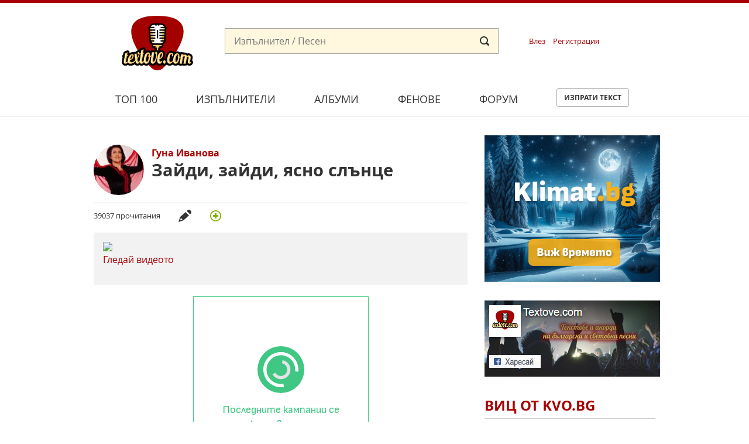

--- FILE ---
content_type: text/html; charset=UTF-8
request_url: https://textove.com/guna-ivanova-zaydi-zaydi-yasno-slantse-tekst
body_size: 8600
content:
<!DOCTYPE html>
<!--[if lt IE 7]>      <html class="no-js lt-ie9 lt-ie8 lt-ie7"> <![endif]-->
<!--[if IE 7]>         <html class="no-js lt-ie9 lt-ie8"> <![endif]-->
<!--[if IE 8]>         <html class="no-js lt-ie9"> <![endif]-->
<!--[if gt IE 8]><!--> <html class="no-js"> <!--<![endif]-->
    <head>
        <meta charset="utf-8"/>
        <meta http-equiv="X-UA-Compatible" content="IE=edge,chrome=1" />
        <title>Гуна Иванова - Зайди, зайди, ясно слънце текст | Текстове на песни Textove.com</title>
        <meta name="description" content="Зайди, зайди, ясно слънце,  зайди, помрачи се  И ти, ясна ле месечино  бегай, удави се    Църней, горо, църней, сестро,  двете да църниме  Ти за твойто лис" />
        <meta name="keywords" content="Зайди, зайди, ясно слънце,Гуна Иванова,народна,Текст,lyrics" /> 
        <meta name="viewport" content="width=device-width" />
        <meta name="google-site-verification" content="C1CXGu6z2AQBP5FawfSjQOiIQlVTIw7rafvrbb8fYrU" />
        
                <meta name="robots" content="index, follow" />
        <meta name="googlebot" content="index, follow" />
        
        <link rel="stylesheet" href="static/css/main-min2.css?v4" />
        
        <link rel="stylesheet" media="print" href="static/css/print.css" />
        <script src="static/js/vendor/modernizr-2.6.2-respond-1.1.0.min.js"></script>
        
        <link rel="apple-touch-icon" sizes="180x180" href="/apple-touch-icon.png">
        <link rel="icon" type="image/png" sizes="32x32" href="/favicon-32x32.png">
        <link rel="icon" type="image/png" sizes="16x16" href="/favicon-16x16.png">
        <link rel="manifest" href="/site.webmanifest">
        <link rel="mask-icon" href="/safari-pinned-tab.svg" color="#a80000">
        <meta name="msapplication-TileColor" content="#a80000">
        <meta name="theme-color" content="#a80000">


	<script async src="https://securepubads.g.doubleclick.net/tag/js/gpt.js"></script>
	<script>
		window.googletag = window.googletag || {cmd: []};
	</script>

        <!-- Google Tag Manager -->
        <script>(function(w,d,s,l,i){w[l]=w[l]||[];w[l].push({'gtm.start':
        new Date().getTime(),event:'gtm.js'});var f=d.getElementsByTagName(s)[0],
        j=d.createElement(s),dl=l!='dataLayer'?'&l='+l:'';j.async=true;j.src=
        'https://www.googletagmanager.com/gtm.js?id='+i+dl;f.parentNode.insertBefore(j,f);
        })(window,document,'script','dataLayer','GTM-5CM7VWN');</script>
        <!-- End Google Tag Manager -->
    </head>
    <body>     
        <!-- Google Tag Manager (noscript) -->
        <noscript><iframe src="https://www.googletagmanager.com/ns.html?id=GTM-5CM7VWN"
        height="0" width="0" style="display:none;visibility:hidden"></iframe></noscript>
        <!-- End Google Tag Manager (noscript) -->
                
        <div id="page" data-url="ajax-branding.html" data-width-min="1000" data-method="append" data-callback="createBranding">
            <div class="header-container clearfix">
                <header class="wrapper clearfix">
                    <a id="logo" href="/" title="&laquo; Начало" class="gtm-Header" data-pos="logo"><img src="static/i/textove-logo.svg"></a>
                    <form id="mainSearchForm" action="search.html" method="get">
                        <div>
                            <input type="text" name="search" id="search" value="" placeholder="Изпълнител / Песен">
                        </div>
                        <input type="submit" value="Submit">
                    </form>
                                        <a href="#" id="login_link" class="header_link gtm-Header" data-pos="login">Влез</a>
                    <a href="#" id="reg_link" class="header_link gtm-Header" data-pos="signup">Регистрация</a>
                    <a href="#" id="user_nav"></a>
                    
                                        <div class="cd-user-modal"> <!-- this is the entire modal form, including the background -->
                        <div class="cd-user-modal-container"> <!-- this is the container wrapper -->
                            <ul class="cd-switcher">
                                <li><a href="#0" class="gtm-Header" data-pos="tapLogin">Вход</a></li>
                                <li><a href="#0" class="gtm-Header" data-pos="tapSignup">Регистрация</a></li>
                            </ul>

                            <div id="cd-login"> <!-- log in form -->
                                <div class="facebook-login"> <!-- facebook login -->
                                    <a href="facebooklogin.html" class="gtm-Header" data-pos="LoginLoginFB"><img src="/static/i/facebook-login.svg" /></a>
                                    <p>или</p>
                                </div>
                                
                                <form class="cd-form" method="post" action="" data-action="login.html">
                                    <p class="fieldset">
                                        <label class="image-replace cd-email" for="email">E-mail</label>
                                        <input autocomplete="off" class="full-width has-padding has-border" id="email" name="email" type="text" placeholder="E-mail / Username">
                                        <span class="cd-error-message"></span>
                                    </p>

                                    <p class="fieldset">
                                        <label class="image-replace cd-password" for="pass">Парола</label>
                                        <input autocomplete="off" class="full-width has-padding has-border" id="pass" name="pass" type="text"  placeholder="Парола">
                                        <a href="#0" class="hide-password">Скрий</a>
                                        <span class="cd-error-message"></span>
                                    </p>

                                    <p class="fieldset">
                                        <input autocomplete="off" type="checkbox" id="remember" name="remember" checked>
                                        <label for="remember" name="remember">Запомни ме</label>
                                    </p>

                                    <p class="fieldset">
                                        <input class="full-width" type="submit" value="Влез">
                                    </p>
                                </form>

                                <p class="cd-form-bottom-message"><a href="#0">Забравена парола</a></p>
                                <!-- <a href="#0" class="cd-close-form">Close</a> -->
                            </div> <!-- cd-login -->

                            <div id="cd-signup"> <!-- sign up form -->
                                <div class="facebook-login"> <!-- facebook login -->
                                    <a href="facebooklogin.html" class="gtm-Header" data-pos="signupLoginFB"><img src="/static/i/facebook-login.svg" /></a>
                                    <p>или</p>
                                </div>
                                
                                <form class="cd-form" method="get" action="" data-action="signup.html">
                                    <p class="fieldset">
                                        <label class="image-replace cd-username" for="reg_username">Фен / Username</label>
                                        <input autocomplete="off" class="full-width has-padding has-border" id="reg_username" name="reg_username" type="text" placeholder="Фен / Username">
                                        <span class="cd-error-message"></span>
                                    </p>

                                    <p class="fieldset">
                                        <label class="image-replace cd-email" for="reg_email">E-mail</label>
                                        <input autocomplete="off" class="full-width has-padding has-border" id="reg_email" name="reg_email" type="email" placeholder="E-mail">
                                        <span class="cd-error-message"></span>
                                    </p>

                                    <p class="fieldset">
                                        <label class="image-replace cd-password" for="reg_pass">Парола</label>
                                        <input autocomplete="off" class="full-width has-padding has-border" id="reg_pass" name="reg_pass" type="text"  placeholder="Парола">
                                        <a href="#0" class="hide-password">Скрий</a>
                                        <span class="cd-error-message"></span>
                                    </p>

                                    <p class="fieldset" style="margin: 0 0 7px 0; padding: 0">
                                        <input autocomplete="off" type="checkbox" id="ageplus" name="ageplus">
                                        <label for="ageplus">Имам навършени 14 г.</label>
                                        <span class="cd-error-message"></span>
                                    </p>
                                    <p class="fieldset" style="margin: 0 0 7px 0; padding: 0">
                                        <input autocomplete="off" type="checkbox" id="terms" name="terms">
                                        <label for="terms"><a href="https://medialand.bg/terms" target="_blank">Прочетох и съм съгласен с Общите условия</a></label>
                                        <span class="cd-error-message"></span>
                                    </p>
                                    <p class="fieldset" style="margin: 0 0 7px 0; padding: 0">
                                        <input autocomplete="off" type="checkbox" id="privacy" name="privacy">
                                        <label for="privacy"><a href="https://medialand.bg/privacy" target="_blank">Запознах се с Политиката за поверителност</a></label>
                                        <span class="cd-error-message"></span>
                                    </p>

                                    
                                    <p class="fieldset">
                                        <input class="full-width has-padding" type="submit" value="Регистрирай ме">
                                    </p>
                                </form>

                                <!-- <a href="#0" class="cd-close-form">Close</a> -->
                            </div> <!-- cd-signup -->

                            <div id="cd-reset-password"> <!-- reset password form -->
                                <p class="cd-form-message">Забравена парола? Въведи твоят e-mail адрес и ще ти изпратим link, с който да създадеш нова парола.</p>

                                <form class="cd-form" method="get" action="" data-action="forgot.html">
                                    <p class="fieldset">
                                        <label class="image-replace cd-email" for="reset_email">E-mail</label>
                                        <input autocomplete="off" class="full-width has-padding has-border" id="reset_email" name="reset_email" type="email" placeholder="E-mail">
                                        <span class="cd-error-message"></span>
                                    </p>

                                    <p class="fieldset">
                                        <input class="full-width has-padding" type="submit" value="Възстанови паролата">
                                    </p>
                                </form>

                                <p class="cd-form-bottom-message"><a href="#0">Назад</a></p>
                            </div> <!-- cd-reset-password -->
                            <a href="javascript:void(0);" class="cd-close-form gtm-Header" data-pos="lostPass">Затвори</a>
                        </div> <!-- cd-user-modal-container -->
                    </div> <!-- cd-user-modal -->
                    
                    <script type="text/javascript">
                        var hide_text = 'Скрий';
                        var show_text = 'Покажи';
                    </script>
                    
                    <a href="#" id="main_nav"></a>
                    <div id="menu-wrap" class="popup">
                        <nav class="menu">
                            <ul class="icon-list">
                                <li><a href="top100.html" title="Топ&nbsp;100" class="gtm-Header" data-pos="top100">Топ&nbsp;100</a></li>
                                <li><a href="artists.html" title="Изпълнители" class="gtm-Header" data-pos="artists">Изпълнители</a></li>
                                <li><a href="albums.html" title="Албуми" class="gtm-Header" data-pos="albums">Албуми</a></li>
                                <li><a href="fans.html" title="Фенове" class="gtm-Header" data-pos="fans">Фенове</a></li>
                                <li><a href="forum.html" title="Форум" class="gtm-Header" data-pos="forum">Форум</a></li>
                                <li><a href="send-lyrics.html" class="button gtm-Header" data-post="sendLyrics">Изпрати текст</a></li>
                            </ul>
                        </nav>
                        <a href="#" id="close" class="close-button">Close Menu</a>
                    </div>
                </header>
            </div>
            
            <div class="main-container clearfix">

<!--
    <div class="breadcrumb clearfix" data-remove data-width-min="990">
        <ul>
            <li>
                <a href="/">Начало</a>
            </li>
            <li>
                <a href="/">Изпълнител</a>
            </li>
        </ul>
    </div>
-->
    <div id="main" class="main wrapper clearfix" itemscope itemtype="http://schema.org/MusicRecording">
        <div class="title_wrap">
            <a href="guna-ivanova" class="gtm-LyricsNav" data-pos="title">
                                                <img src="images/1/4/1836.jpg" alt="Гуна Иванова"> 
                                    </a>
            <h2><a href="guna-ivanova" class="gtm-LyricsNav" data-pos="title"><span itemprop="byArtist">Гуна Иванова</span></a></h2>
            <h1 itemprop="name">Зайди, зайди, ясно слънце</h1>
            <meta itemprop="url" content ="guna-ivanova-zaydi-zaydi-yasno-slantse-tekst">
        </div>
        
        <div class="lyric_info clearfix">
            <p>39037 прочитания</p>

                        
                        <div class="edit_wrap">
                <a href="#" class="edit"  title="редактирай"><span class="mask"></span></a>
                <ul class="edit_menu">
                    <li>
                        <a href="/edit-lyrics.html?song=guna-ivanova-zaydi-zaydi-yasno-slantse" class="edit_text">Редактирай текста</a>
                                            </li>
                </ul>
            </div>

                        <div class="add_wrap">
                <a href="#" class="add" title="добави"><span class="mask"></span></a>
                
                <ul class="add_menu">
                    <li>
                        <!-- <a href="send-translation.html" class="translation">Добави превод</a> -->
                        <a href="send-chords.html?song=guna-ivanova-zaydi-zaydi-yasno-slantse" class="chords gtm-LyricsNav" data-pos="addChords">Добави акорди</a>
                    </li>
                </ul>
                
            </div>
                    </div>
       
                    <section class="video_wrap clearfix">
                <div class="embed">
                                            <div class="nice-embed" data-video="bWa6_VYeNz8"></div>
                                                            </div>
                <p class="title"></p>
                <p class="watch">Гледай видеото</p>
            </section>
                <section class="add_video_wrap">
            <form action="send-video.html" data-action="send-video.html" data-error-target="video_message" method="post">
                <div class="input_box input_text">
                    <label for="video_url">Видео</label>
                    <input type="text" id="video_url" name="video_url" placeholder="Напр.: https://www.youtube.com/watch?v=VxvDVhjALoU" />
                    <p>Адреса на видеото във <a href="https://youtube.com/" target="_blank">Youtube</a>, <a href="https://vbox7.com/" target="_blank">Vbox7</a> или <a href="https://vimeo.com/" target="_blank">Vimeo</a></p>
                </div>
                <div class="input_box">
                    <p id="video_message" style="display: none;"></p>
                    <input type="submit" class="submit_button" value="Добави видео" />
                </div>
                <input type="hidden" name="lyric" value="guna-ivanova-zaydi-zaydi-yasno-slantse">
            </form>
        </section>

        
        <div style="margin: 20px auto 0 auto; text-align:center">
            
            
            <script>
            /* Textove.com - 300x250, Lyrics */
            ea_spot = 11213;
            ea_width = 300;
            ea_height = 250;
            ea_anonymous = 0;
            ea_hash = "hNOHv9qleqBOFAHzmnNrgWTSXNSdX26s-FmivVISEduA8pvYYIzOhHPzFqUZ_mYq";
            </script>
            <script src="//eadsrv.com/js/display.js"></script>

            
        </div>


        <div class="clearfix lyric_wrap">
            <section class="text mainText">
                <h3>
                    Оригинален текст 
                    <span data-click="ajax-chords-guna-ivanova-zaydi-zaydi-yasno-slantse" data-click-target="maintxt" data-click-remove>                </h3>
                <div id="maintxt">
                    <span itemprop="description"><p>Зайди, зайди, ясно слънце,<br />  зайди, помрачи се<br />  И ти, ясна ле месечино<br />  бегай, удави се<br />  <br />  Църней, горо, църней, сестро,<br />  двете да църниме<br />  Ти за твойто листье ле, горо,<br />  яс за мойта младост<br />  <br />  Твойте листье, горо, сестро<br />  пак ке се поврати<br />  Мойта младост, горо ле, сестро<br />  нема да се врати.</p></span>
                </div>
                <div id="share-button"><a onclick='openFbPopUp()' href="someurl.com/some-article" data-image="article-1.jpg" data-title="Article Title" data-desc="Some description for this article" class="btnShare">Share</a></div>
                <div class="authors_wrap">
                                        
                                        
                </div>
            </section>

                                                            </div>
        
        <section class="secondaryInfo clearfix">
            
            
                        
            
                        
           
                      <p class="album">
                участва в албуми: 
                                                <a href="fiki-is-this-love-album" class="gtm-Albums" data-pos="0"><span itemprop="inAlbum">Is This Love (2016)</span></a>,                                                 <a href="sborna-formatsiya-folklorna-palitra-album" class="gtm-Albums" data-pos="1"><span itemprop="inAlbum">Фолклорна палитра (2016)</span></a>,                                                 <a href="gloriya-pateki-album" class="gtm-Albums" data-pos="2"><span itemprop="inAlbum">Пътеки (2013)</span></a>                                           </p>
                      
                                 <a href="tag-narodna.html" class="tag gtm-Tags" data-pos="0"><span itemprop="genre">народна</span></a> 
                              </section>
            <a name="scomments"></a>
            <section style="padding: 1%; display: block; text-align: center">

            <script>
            /* Textove.com - Under lyrics - Mobile - 300x600 */
            ea_adunit = 14385;
            ea_adunit_width = 300;
            ea_adunit_height = 600;
            ea_hash = 'hNOHv9qleqAnx4_rrQkIB75l_TuGzKD7dECM-YIUIW7QUhHFToS_wViXpaCFMufB';
            ea_anonymous = 0;
            ea_cachebuster = '';
            ea_redir = '';
            </script>
            <script src='//eadsrv.com/js/display.js'></script>

            </section>
        <section class="comments" id="comments" data-width-min="990" data-url="ajax-comments-guna-ivanova-zaydi-zaydi-yasno-slantse">
            <a href="#" data-click="ajax-comments-guna-ivanova-zaydi-zaydi-yasno-slantse" data-click-target="comments" data-remove data-width-max="990" id="comments_link" class="gtm-Comments" data-pos="title">Зареди коментарите</a>
        </section>

        <div id="forumLatest"></div>

                <section class="moreLyrics uolist">
            <h2>Още текстове от Гуна Иванова</h2>
            <ul>

                                        <li>
                    <a href="guna-ivanova-a-bre-kolyo-tekst" class="gtm-MoreLyrics" data-pos="0">
                                                <img src="images/1/4/1836.jpg" alt="Гуна Иванова"> 
                         
                        
                        <h3>А бре, Кольо</h3>
                        <h4>Гуна Иванова</h4>
                        <span class="attributes">
                                                        <span class="hasVideo"></span>                                                    </span>
                    </a>
                </li>
                                            <li>
                    <a href="guna-ivanova-ochi-imash-stoyne-tekst" class="gtm-MoreLyrics" data-pos="1">
                                                <img src="images/1/4/1836.jpg" alt="Гуна Иванова"> 
                         
                        
                        <h3>Очи имаш Стойне</h3>
                        <h4>Гуна Иванова</h4>
                        <span class="attributes">
                                                        <span class="hasVideo"></span>                                                    </span>
                    </a>
                </li>
                                            <li>
                    <a href="guna-ivanova-prasten-ti-vrashtam-tekst" class="gtm-MoreLyrics" data-pos="2">
                                                <img src="images/1/4/1836.jpg" alt="Гуна Иванова"> 
                         
                        
                        <h3>Пръстен ти връщам</h3>
                        <h4>Гуна Иванова</h4>
                        <span class="attributes">
                                                        <span class="hasVideo"></span>                                                    </span>
                    </a>
                </li>
                                        </ul>
        </section>
        

    </div><!-- #main -->
    <aside id="aside" class="sidebar">
        <div id="sidebar_banner" data-remove data-url="ajax-banner.html" data-width-min="990" style="width: 300px; height: 250px;"></div>
        
        
        <div style="text-align: center"><a href="https://facebook.com/Textove" target="_blank" class="gtm-Sidebar" data-pos="FB"><img src="static/i/facebook.jpg" /></a></div>

        <section class="jasminFeed">
            <style>
                .jasminFeed li img, .jasminFeed .img_wrap {
                    width: 100px;
                }
                
                .jasminFeed .img_wrap {
                    position: absolute;
                        left: 0;
                        top: 16px;
                    height: 66px;
                }
                
                .jasminFeed li:first-child img, .jasminFeed li:first-child .img_wrap {
                    position: static;
                    width: 100%;
                    height: auto;
                }
                
                .jasminFeed li:first-child .img_wrap {
                    height: 197px;
                }
                
                .jasminFeed ul {
                    border-top: 1px solid #ccc;
                    margin-bottom: 40px;
                }
                
                .jasminFeed li {
                    position: relative;
                    padding: 13px 0 16px 116px;
                    min-height: 97px;
                }
                
                .jasminFeed li:first-child {
                    padding-left: 0;
                    min-height: 0;
                }
                
                .jasminFeed li:first-child a {
                    font-weight: bold;
                }
                
                .jasminFeed li a, .jasminFeed a span, .jasminFeed img {
                    display: block;
                    color: #000;
                    transition: 0.2s color ease-out;
                }
                
                .jasminFeed li a:hover span {
                    color: #a80000;
                }
                
                .jasminFeed .img_wrap {
                    height: 66px;
                    overflow: hidden;
                    margin-bottom: 10px;
                }
                
                .jasminFeed .title {
                    font-size: 0.8em;
                    line-height: 140%;
                }
            </style>

            <h2><a href="https://kvo.bg?utm_source=textove.com&utm_medium=sidebar%20box&utm_content=kvo1&utm_campaign=In-House" target="_blank" title="Вицове Kvo.bg" class="gtm-Sidebar" data-pos="kvoTitle">Виц от Kvo.bg</a></h2>
            <ul>
                <li style="padding-bottom: 0">
                     <a href="https://kvo.bg/vicove/vicMwqOUk/goshko-i-ivancho-se-karat-v?utm_source=textove.com&utm_medium=sidebar%20box&utm_content=kvo2&utm_campaign=In-House" target="_blank" title="Вицове Kvo.bg" style="font-weight: normal" class="gtm-Sidebar" data-pos="kvoContent">
                     Гошко и Иванчо се карат в детската градина:<br />
Гошко:<br />
- Моят татко е боксьор и знаеш ли какво ще направи на твоят татко?<br />
Иванчо:<br />
- Аз нямам татко, ама моят дядо е як пед*рас. Знаеш ли какво ще направи на твоят татко???                    </a>
                    <p><a href="https://kvo.bg?utm_source=textove.com&utm_medium=sidebar%20box&utm_content=kvo3&utm_campaign=In-House" target="_blank" title="Вицове Kvo.bg" style="color: #a80000" class="gtm-Sidebar" data-pos="link">виж още вицове</a></p>
                </li>
            </ul>

        
                        <div style="text-align: center"><script type="text/javascript">/* Tekstove.com, Desktop - 300x600, Right 2nd */ea_spot = 9896;ea_width = 300;ea_height = 600;ea_hash = "hNOHv9qleqDK03NOPXpjk6AoG6MAtZeakToVZjuR2ISdrMXcY9u8cA,,";</script><script type="text/javascript" src="//eadsrv.com/js/display.js"></script>
        </section>
                
    </aside>


<style>
        .ad-container {
           position: fixed;
           display: block;
           right: 0;
           bottom: -400px;
           min-width: 300px;
           max-width: 400px;
           background: #f44336;
           z-index: 1000;
           text-align: center;
        }

        .ad-container a {
            color: #FFF;
        }

        .ad-container img {
            display: block;
            width: 100%;
        }

        .ad-container p {
            margin: 0;
            padding: 10px 10px 5px 10px;
            font-weight: bold;
        }

        .ad-container span {
            display: block;
            font-weight: normal;
            padding-bottom: 10px;
            font-size: 13px;
        }

        .ad-container .close {
            display: block;
            position: absolute;
            right: 5px;
            top: -33px;
            padding: 3px;
            z-index: 1000;
            color: #CCC;
            background: #FFF;
            font-size: 13px;
            width: 30px;
            height: 30px;
            text-align: center;
            border-radius: 50%;
            font-weight: bold;
            border: 1px solid #ccc;
        }

        .showAD {
            bottom: 0;
            animation: slideUp 0.3s ease-in-out;
        }

        @keyframes slideUp {
            from {
                bottom: -400px;
            }
            to {
                bottom: 0;
            }
        }
        
</style>

<script>
window.addEventListener("load", function () {
$(function () {

$(document).ready(function () {
var secondaryInfo = $('.secondaryInfo');
var windowObj = $(window);

function checkVisibility() {
    var viewportTop = windowObj.scrollTop();
    var viewportBottom = viewportTop + windowObj.height();
    var elementTop = secondaryInfo.offset().top;
    var elementBottom = elementTop + secondaryInfo.outerHeight();

    if (elementTop <= viewportBottom - 280 && elementBottom >= viewportTop) {
        $(".ad-container").addClass("showAD");
    }
}

$(".ad-container .close").click(function(e) {
    e.preventDefault();
    $(".ad-container").html("");

});

windowObj.scroll(checkVisibility);
checkVisibility(); // Check visibility on initial load
});

});
});
</script>

<div class="ad-container" style="background: #0ca750">
    <a href="#"><span class="close">x</span></a>
    <a href="https://lifeshouts.com/can-you-finish-these-2000s-song-lyrics-ultimate-nostalgia-video-trivia-quiz_7242" target="_blank">
        <img src="https://lifeshouts.com/images/1/16/7545.jpg" />
        <p>Can You Finish These 2000s Song Lyrics? | Ultimate Nostalgia VIDEO TRIVIA QUIZ</p>
        <span>LifeShouts.com</span>
    </a>
</div>


            </div> <!-- #main-container -->    
            
            <div class="footer-container" id="footer">
                <footer class="wrapper">
                    <ul>
                        <li>
                            <a href="https://www.facebook.com/Textove" target="_blank" class="gtm-Footer" data-pos="FB">Facebook</a>
                        </li>
                        <li>
                            <a href="https://medialand.bg/terms" target="_blank" class="gtm-Footer" data-pos="terms">Общи условия</a>
                        </li>
                        <li>
                            <a href="https://medialand.bg/privacy" target="_blank" class="gtm-Footer" data-pos="privacy">Политика за поверителност</a>
                        </li>                    
                        <li>
                            <a href="#" class="ml_open gtm-Footer" data-pos="consents">Лични данни</a>
                        </li>                     
                        <li>
                            <a href="https://medialand.bg/contact" target="_blank" class="gtm-Footer" data-pos="contact">Контакти</a>
                        </li>
                    </ul>
                    <p>Textove.com © 2003 - 2026</p>
                </footer>
            </div>
        </div><!-- #page -->
        <script src="//ajax.googleapis.com/ajax/libs/jquery/1.9.0/jquery.min.js"></script>
        
        <script src="static/js/callbacks.js"></script>
        <script src="static/js/ajax_helper2.js"></script>
        <script type="text/javascript">
            AjaxHelper('ajax-helper.html');
        </script>
        
        <script src="static/js/vendor/velocity.min.js"></script>
        <script src="static/js/vendor/velocity.ui-min.js"></script>
        
        <script src="static/js/vendor/jquery.sticky-kit.min.js"></script>
        
        <script src="static/js/main-min2.js?v1"></script>
        
        
    </body>
</html>


--- FILE ---
content_type: text/html; charset=UTF-8
request_url: https://eadsrv.com/ads/templates/html5.php?md5=ESBY8UTbm5Dgha5bQ5p2uqsN_PJODu_76UkfjqlDOb7Bt8MOyTpzWz6Ru_PWcJ-RQKDQtBbroysXP4F2tQLwIuRwKp8OK28midKYiAjYonWhMe79Phqqo_dAp5hag_cClYUISqC0vEpb2tywWtf6SB83KiANtUoIbM5lYl0RV7oJUgIyJ5CGjrRbw1hl6oqeQvxt6nWQREdf036h8GnCkuiVPWHxQbtm1Xcy4O6D1L10QSwcgaDPi1FiWiLad8jrJw4mf8B2rQ6vjCUWRpH6sG0Ue1DRXRpRBjwHmU8eukPse_U5-a_KRQvbIisMTVPCJLFwgqT-6XoL0SbhprB-sq23JbWJkhEsWzrL-6tVsxqqbHeBwdg8i-8U2epxIgm-x5pOxvc1PLn5NOtxE1EO0kk31CM4BQHVD09F2-_FAIaruhaepJnKkoLdda4tG7au9QAFizf2YFW2-iQgO3Bs04te57d33KZr1CgaHKOvQ4PXuN1Oa2X5NuvRX-YdPETeaaPdnSF5WbDsCq3qbzZjemmEvGgPxxNNFb_nvAYX-AJ0oGprpAFdaEKjvWyfU-KLXwwN8y9DcbBQWlRuCH_bEglmJJeA7acZ5zyKk61WrUOHj-GGsqHRMXynR5Nwaw2A4julxky3qdeAv30cr90xVzrwkzADvsL_L8SLE3i8-WFP21tuwyhVqmaFKlIJh6eSRQzO7yumqi6tkpnucPoeuN_HXhpNMtNTuSZuHIQGlrWJQZcnaknkfdYFd8S0eeMU6jiGP2QiflSc6dtdouUPFBvZRJG_0YOWl1DEwCQjUhLn5eODOqdOm9L-WlUzJfPG4Bayte0xcYI,
body_size: 8880
content:
<!doctype html>
<html>
  <head>
	<base href="/ads/display_ads/6089/20250910124414/" />
	<script>window.addEventListener('DOMContentLoaded',function(){parent.postMessage({hasLoaded:true},'*')})</script>
    <meta charset="utf-8"/>
    <title>EasyAds DPA Banner</title>
    <meta name="viewport" content="width=device-width,initial-scale=1">
    <link rel="stylesheet" href="assets/splide-default.min.css">
    <link rel="stylesheet" href="assets/main.css">
    <link rel="preconnect" href="https://fonts.googleapis.com">
    <link rel="preconnect" href="https://fonts.gstatic.com/" crossorigin>
    <script src="assets/splide.min.js"></script>
    <script src="assets/splide-extension-grid.min.js"></script>
    <script>(function(e,a,t){var n;e.eaia||((n=e.eaia=function(){n.add?n.add(arguments):n.q.push(arguments)}).q=[],n.bcn="https://eadsrv.com/interaction.php?md5checksum=Um-C5ciyEMb5jRAhjmqgdB0ONc4tzfLDx0GwP0o_gdhgS4iwvRNnX7XPhhZABt3woQovhxX885_R3Bg-aNhRtihsAt3iVnyLzRH7CfXpGk43pPIR3N1zn4F9Rjryk7HExlJJp_rd_NsE2_XkPjRk8g,,",n.act="https://eadsrv.com/action.php?md5checksum=[base64],",(e=a.createElement(t)).async=!0,e.src="//eadsrv.com/js/interactions-v1.2.js",(t=a.getElementsByTagName(t)[0]).parentNode.insertBefore(e,t))}(window,document,"script",4))</script>
    <script>
      var config = {
        bodyWidth: '300px',
        bodyHeight: '250px',
        logoHeight: '30px',
        headerHeight: '140px',
        headerImage: 'block', // block | none // дали да има горе банер
        headerButton: 'none', // inline-block | none
        headerButtonText: 'Виж още',
        brandColor: '#40c783', // цвят на бордера и бранда
        ctaBackgroundColor: '#079048', // цвят на фона на бутоните
        ctaTextColor: '#fff', // цвят на текста в бутоните
        promoTextColor: '#000', // Цвят на текста на промоционалната цена
        accentColor: '#dd1018', // цвят на промо контейнера и ценичката
        textColor: '#333', // цвят на title-а
        galleryRatio: '2 / 1',
        galleryImageZoom: '100%',
        borderRadius: '12px',
        buttonLabel: 'Дари',
        hasBrand: true,
        hasButton: true,
        hasTitle: true,
        columnsPerSlide: 1, // rows or columns number (depending on banner geometry)
        productsPerSlide: 1,
        randomiseFeedItems: false, // true | false
        logoImageType: 'png', // svg | png
        lastSlideImageType: 'none', // inline | none
        lastSlideText: '',
        fontFamily: 'Sofia Sans', // Montserrat | PT Sans Narrow | Roboto | Sofia Sans | Yanone Kaffeesatz | custom font family present in CSS
        // feedItemsNumber: 4,
        feed: '[{"key":"271_3375","id":"3375","url":"https:\/\/pavelandreev.org\/bg\/campaign\/spasi-bebe-karina\/ea-0d1cc3e54607","image":"https:\/\/eadsrv.com\/ads\/feeds\/271\/000001\/3375.jpg?t=1769567488","additional_image":"","title":"\u0421\u043f\u0430\u0441\u0438 \u0431\u0435\u0431\u0435 \u041a\u0430\u0440\u0438\u043d\u0430","description":"2026-04-30","brand":"13014","category":"","product_type":"","google_product_category":"","custom_label_0":"","custom_label_1":"","custom_label_2":"","custom_label_3":"","custom_label_4":"","event":"FeedProducts","price":"422545.51","raw_price":"422545.513425","original_price":"600000.00","raw_original_price":"600000"},{"key":"271_99","id":"99","url":"https:\/\/pavelandreev.org\/bg\/campaign\/badi-angel-spasitel-za-malkiya-tedi\/ea-b62ec96e702f","image":"https:\/\/eadsrv.com\/ads\/feeds\/271\/000001\/99.jpg?t=1769567612","additional_image":"","title":"\u0411\u044a\u0434\u0438 \u0430\u043d\u0433\u0435\u043b-\u0441\u043f\u0430\u0441\u0438\u0442\u0435\u043b \u0437\u0430 \u043c\u0430\u043b\u043a\u0438\u044f \u0422\u0435\u0434\u0438","description":"2026-12-31","brand":"893","category":"","product_type":"","google_product_category":"","custom_label_0":"","custom_label_1":"","custom_label_2":"","custom_label_3":"","custom_label_4":"","event":"FeedProducts","price":"22396.05","raw_price":"22396.046661213","original_price":"28000.00","raw_original_price":"28000"},{"key":"271_931","id":"931","url":"https:\/\/pavelandreev.org\/bg\/campaign\/darete-jivot-na-melisa\/ea-1550f7d2507d","image":"https:\/\/eadsrv.com\/ads\/feeds\/271\/000001\/931.jpg?t=1769567610","additional_image":"","title":"\u0414\u0430\u0440\u0435\u0442\u0435 \u0436\u0438\u0432\u043e\u0442 \u043d\u0430 \u041c\u0435\u043b\u0438\u0441\u0430","description":"2026-05-08","brand":"227","category":"","product_type":"","google_product_category":"","custom_label_0":"","custom_label_1":"","custom_label_2":"","custom_label_3":"","custom_label_4":"","event":"FeedProducts","price":"24539.83","raw_price":"24539.833087027","original_price":"24542.00","raw_original_price":"24542"},{"key":"271_11025","id":"11025","url":"https:\/\/pavelandreev.org\/bg\/campaign\/spasi-aksaycho-speshno\/ea-564416bf9f4a","image":"https:\/\/eadsrv.com\/ads\/feeds\/271\/000001\/11025.jpg?t=1769049096","additional_image":"","title":"\u0421\u043f\u0430\u0441\u0438 \u0410\u043a\u0441\u0430\u0439\u0447\u043e \u0421\u043f\u0435\u0448\u043d\u043e","description":"2026-02-15","brand":"3134","category":"","product_type":"","google_product_category":"","custom_label_0":"","custom_label_1":"","custom_label_2":"","custom_label_3":"","custom_label_4":"","event":"FeedProducts","price":"114510.85","raw_price":"114510.847434","original_price":"300000.00","raw_original_price":"300000"},{"key":"271_9908","id":"9908","url":"https:\/\/pavelandreev.org\/bg\/campaign\/priziv-da-spasim-edin-jivot\/ea-f7d05007b566","image":"https:\/\/eadsrv.com\/ads\/feeds\/271\/000001\/9908.jpg?t=1769481105","additional_image":"","title":"\u041f\u0440\u0438\u0437\u0438\u0432 \u0434\u0430 \u0441\u043f\u0430\u0441\u0438\u043c \u0435\u0434\u0438\u043d \u0436\u0438\u0432\u043e\u0442!","description":"2026-05-01","brand":"1133","category":"","product_type":"","google_product_category":"","custom_label_0":"","custom_label_1":"","custom_label_2":"","custom_label_3":"","custom_label_4":"","event":"FeedProducts","price":"49504.52","raw_price":"49504.517827","original_price":"252000.00","raw_original_price":"252000"},{"key":"271_10574","id":"10574","url":"https:\/\/pavelandreev.org\/bg\/campaign\/zaedno-za-krasimir\/ea-bf02de0b3077","image":"https:\/\/eadsrv.com\/ads\/feeds\/271\/000001\/10574.jpg?t=1769049103","additional_image":"","title":"\u0417\u0430\u0435\u0434\u043d\u043e \u0437\u0430 \u041a\u0440\u0430\u0441\u0438\u043c\u0438\u0440","description":"2026-02-10","brand":"1485","category":"","product_type":"","google_product_category":"","custom_label_0":"","custom_label_1":"","custom_label_2":"","custom_label_3":"","custom_label_4":"","event":"FeedProducts","price":"49649.72","raw_price":"49649.7235","original_price":"70000.00","raw_original_price":"70000"},{"key":"271_5774","id":"5774","url":"https:\/\/pavelandreev.org\/bg\/campaign\/zaedno-za-preslav\/ea-69ea6920464a","image":"https:\/\/eadsrv.com\/ads\/feeds\/271\/000001\/5774.jpg?t=1769394717","additional_image":"","title":"\u0417\u0430\u0435\u0434\u043d\u043e \u0437\u0430 \u041f\u0440\u0435\u0441\u043b\u0430\u0432","description":"2026-03-31","brand":"22","category":"","product_type":"","google_product_category":"","custom_label_0":"","custom_label_1":"","custom_label_2":"","custom_label_3":"","custom_label_4":"","event":"FeedProducts","price":"893.12","raw_price":"893.12","original_price":"6480.00","raw_original_price":"6480"},{"key":"271_1037","id":"1037","url":"https:\/\/pavelandreev.org\/bg\/campaign\/podarete-badeshte-na-misho\/ea-73755d2857aa","image":"https:\/\/eadsrv.com\/ads\/feeds\/271\/000001\/1037.jpg?t=1769394677","additional_image":"","title":"\u041f\u043e\u0434\u0430\u0440\u0435\u0442\u0435 \u0431\u044a\u0434\u0435\u0449\u0435 \u043d\u0430 \u041c\u0438\u0448\u043e","description":"2026-02-02","brand":"1988","category":"","product_type":"","google_product_category":"","custom_label_0":"","custom_label_1":"","custom_label_2":"","custom_label_3":"","custom_label_4":"","event":"FeedProducts","price":"43782.38","raw_price":"43782.378067378","original_price":"109925.00","raw_original_price":"109925"},{"key":"271_1271","id":"1271","url":"https:\/\/pavelandreev.org\/bg\/campaign\/shans-za-marti-i-kati\/ea-c91dce811d6d","image":"https:\/\/eadsrv.com\/ads\/feeds\/271\/000001\/1271.jpg?t=1769567528","additional_image":"","title":"\u0428\u0430\u043d\u0441 \u0437\u0430 \u041c\u0430\u0440\u0442\u0438 \u0438 \u041a\u0430\u0442\u0438","description":"2026-04-30","brand":"133","category":"","product_type":"","google_product_category":"","custom_label_0":"","custom_label_1":"","custom_label_2":"","custom_label_3":"","custom_label_4":"","event":"FeedProducts","price":"14145.65","raw_price":"14145.645126417","original_price":"56242.00","raw_original_price":"56242"},{"key":"271_3433","id":"3433","url":"https:\/\/pavelandreev.org\/bg\/campaign\/zaedno-za-radi\/ea-6ca20e5fc949","image":"https:\/\/eadsrv.com\/ads\/feeds\/271\/000001\/3433.jpg?t=1769567532","additional_image":"","title":"\u0417\u0430\u0435\u0434\u043d\u043e \u0437\u0430 \u0420\u0430\u0434\u0438","description":"2026-03-01","brand":"1538","category":"","product_type":"","google_product_category":"","custom_label_0":"","custom_label_1":"","custom_label_2":"","custom_label_3":"","custom_label_4":"","event":"FeedProducts","price":"46010.07","raw_price":"46010.072","original_price":"150000.00","raw_original_price":"150000"},{"key":"271_10578","id":"10578","url":"https:\/\/pavelandreev.org\/bg\/campaign\/zaedno-za-marian\/ea-6a7648d1518f","image":"https:\/\/eadsrv.com\/ads\/feeds\/271\/000001\/10578.jpg?t=1769308293","additional_image":"","title":"\u0417\u0430\u0435\u0434\u043d\u043e \u0437\u0430 \u041c\u0430\u0440\u0438\u044f\u043d","description":"2026-02-14","brand":"3567","category":"","product_type":"","google_product_category":"","custom_label_0":"","custom_label_1":"","custom_label_2":"","custom_label_3":"","custom_label_4":"","event":"FeedProducts","price":"163833.36","raw_price":"163833.360317","original_price":"160000.00","raw_original_price":"160000"},{"key":"271_6285","id":"6285","url":"https:\/\/pavelandreev.org\/bg\/campaign\/svetat-e-prekrasen-no-az-ne-moga-da-go-vidq\/ea-8b6c3c69ecea","image":"https:\/\/eadsrv.com\/ads\/feeds\/271\/000001\/6285.jpg?t=1767061921","additional_image":"","title":"\u0421\u0432\u0435\u0442\u044a\u0442 \u0435 \u043f\u0440\u0435\u043a\u0440\u0430\u0441\u0435\u043d, \u043d\u043e \u0430\u0437 \u043d\u0435 \u043c\u043e\u0433\u0430 \u0434\u0430 \u0433\u043e \u0432\u0438\u0434\u044f","description":"2026-04-30","brand":"206","category":"","product_type":"","google_product_category":"","custom_label_0":"","custom_label_1":"","custom_label_2":"","custom_label_3":"","custom_label_4":"","event":"FeedProducts","price":"15332.66","raw_price":"15332.657391","original_price":"15000.00","raw_original_price":"15000"},{"key":"271_200","id":"200","url":"https:\/\/pavelandreev.org\/bg\/campaign\/da-pomognem-na-viktor-da-se-izlekuva\/ea-a8fe223c713b","image":"https:\/\/eadsrv.com\/ads\/feeds\/271\/000001\/200.jpg?t=1769094679","additional_image":"","title":"\u0414\u0430 \u043f\u043e\u043c\u043e\u0433\u043d\u0435\u043c \u043d\u0430 \u0412\u0438\u043a\u0442\u043e\u0440 \u0434\u0430 \u0441\u0435 \u0438\u0437\u043b\u0435\u043a\u0443\u0432\u0430","description":"2026-02-28","brand":"15219","category":"","product_type":"","google_product_category":"","custom_label_0":"","custom_label_1":"","custom_label_2":"","custom_label_3":"","custom_label_4":"","event":"FeedProducts","price":"470483.27","raw_price":"470483.27340549","original_price":"500000.00","raw_original_price":"500000"},{"key":"271_7182","id":"7182","url":"https:\/\/pavelandreev.org\/bg\/campaign\/spasi-jivota-na-ivan\/ea-a778eda3f480","image":"https:\/\/eadsrv.com\/ads\/feeds\/271\/000001\/7182.jpg?t=1769567641","additional_image":"","title":"\u0421\u043f\u0430\u0441\u0438 \u0436\u0438\u0432\u043e\u0442\u0430 \u043d\u0430 \u0418\u0432\u0430\u043d","description":"2026-02-28","brand":"188","category":"","product_type":"","google_product_category":"","custom_label_0":"","custom_label_1":"","custom_label_2":"","custom_label_3":"","custom_label_4":"","event":"FeedProducts","price":"3503.53","raw_price":"3503.53","original_price":"53000.00","raw_original_price":"53000"},{"key":"271_10693","id":"10693","url":"https:\/\/pavelandreev.org\/bg\/campaign\/jivot-za-svetleto\/ea-4ce032ba8134","image":"https:\/\/eadsrv.com\/ads\/feeds\/271\/000001\/10693.jpg?t=1769135487","additional_image":"","title":"\u0416\u0438\u0432\u043e\u0442 \u0437\u0430 \u0421\u0432\u0435\u0442\u043b\u0435\u0442\u043e","description":"2026-02-05","brand":"1410","category":"","product_type":"","google_product_category":"","custom_label_0":"","custom_label_1":"","custom_label_2":"","custom_label_3":"","custom_label_4":"","event":"FeedProducts","price":"53560.85","raw_price":"53560.852795","original_price":"100000.00","raw_original_price":"100000"},{"key":"271_4675","id":"4675","url":"https:\/\/pavelandreev.org\/bg\/campaign\/daite-shans-za-jivot-na-stefi\/ea-d315555d5b3e","image":"https:\/\/eadsrv.com\/ads\/feeds\/271\/000001\/4675.jpg?t=1769135649","additional_image":"","title":"\u0414\u0430\u0439\u0442\u0435 \u0448\u0430\u043d\u0441 \u0437\u0430 \u0436\u0438\u0432\u043e\u0442 \u043d\u0430 \u0421\u0442\u0435\u0444\u0438","description":"2026-02-28","brand":"824","category":"","product_type":"","google_product_category":"","custom_label_0":"","custom_label_1":"","custom_label_2":"","custom_label_3":"","custom_label_4":"","event":"FeedProducts","price":"32386.15","raw_price":"32386.147762","original_price":"100000.00","raw_original_price":"100000"},{"key":"271_11074","id":"11074","url":"https:\/\/pavelandreev.org\/bg\/campaign\/neka-pomognem-na-maya-v-borbata-s-raka\/ea-1d637033bb29","image":"https:\/\/eadsrv.com\/ads\/feeds\/271\/000001\/11074.jpg?t=1769394669","additional_image":"","title":"\u041d\u0435\u043a\u0430 \u043f\u043e\u043c\u043e\u0433\u043d\u0435\u043c \u043d\u0430 \u041c\u0430\u044f \u0432 \u0431\u043e\u0440\u0431\u0430\u0442\u0430 \u0441 \u0440\u0430\u043a\u0430","description":"2026-02-10","brand":"325","category":"","product_type":"","google_product_category":"","custom_label_0":"","custom_label_1":"","custom_label_2":"","custom_label_3":"","custom_label_4":"","event":"FeedProducts","price":"7434.08","raw_price":"7434.076091","original_price":"160000.00","raw_original_price":"160000"},{"key":"271_2740","id":"2740","url":"https:\/\/pavelandreev.org\/bg\/campaign\/spasi-jivota-na-bojidar\/ea-13adf9c27049","image":"https:\/\/eadsrv.com\/ads\/feeds\/271\/000001\/2740.jpg?t=1769135521","additional_image":"","title":"\u0421\u043f\u0430\u0441\u0438 \u0436\u0438\u0432\u043e\u0442\u0430 \u043d\u0430 \u0411\u043e\u0436\u0438\u0434\u0430\u0440","description":"2026-06-24","brand":"1337","category":"","product_type":"","google_product_category":"","custom_label_0":"","custom_label_1":"","custom_label_2":"","custom_label_3":"","custom_label_4":"","event":"FeedProducts","price":"42679.82","raw_price":"42679.822006","original_price":"70000.00","raw_original_price":"70000"},{"key":"271_2867","id":"2867","url":"https:\/\/pavelandreev.org\/bg\/campaign\/pomosht-za-denis-v-bitkata-s-autizma\/ea-ac99136dcd2f","image":"https:\/\/eadsrv.com\/ads\/feeds\/271\/000001\/2867.jpg?t=1769049227","additional_image":"","title":"\u041f\u043e\u043c\u043e\u0449 \u0437\u0430 \u0414\u0435\u043d\u0438\u0441 \u0432 \u0431\u0438\u0442\u043a\u0430\u0442\u0430 \u0441 \u0430\u0443\u0442\u0438\u0437\u043c\u0430","description":"2026-03-12","brand":"63","category":"","product_type":"","google_product_category":"","custom_label_0":"","custom_label_1":"","custom_label_2":"","custom_label_3":"","custom_label_4":"","event":"FeedProducts","price":"3141.69","raw_price":"3141.69","original_price":"21735.00","raw_original_price":"21735"},{"key":"271_10920","id":"10920","url":"https:\/\/pavelandreev.org\/bg\/campaign\/nadejda-za-jivot-na-nikola\/ea-ef6d77aa4cba","image":"https:\/\/eadsrv.com\/ads\/feeds\/271\/000001\/10920.jpg?t=1769049068","additional_image":"","title":"\u041d\u0430\u0434\u0435\u0436\u0434\u0430 \u0437\u0430 \u0436\u0438\u0432\u043e\u0442 \u043d\u0430 \u041d\u0438\u043a\u043e\u043b\u0430","description":"2026-02-15","brand":"3507","category":"","product_type":"","google_product_category":"","custom_label_0":"","custom_label_1":"","custom_label_2":"","custom_label_3":"","custom_label_4":"","event":"FeedProducts","price":"154905.37","raw_price":"154905.365348","original_price":"267000.00","raw_original_price":"267000"}]' // {{eaproducts-macro}} | 239
        // feed: 272 // {{eaproducts-macro}} / 239
      }

      const nonCssVariables = [
        'buttonLabel',
        'columnsPerSlide',
        'feed',
        'feedItemsNumber',
        'hasBrand',
        'hasButton',
        'hasTitle',
        'headerButtonText',
        'lastSlideText',
        'randomiseFeedItems',
      ]
      for (let [key, value] of Object.entries(config)) {
        if (nonCssVariables.indexOf(key) !== -1) {
          continue
        }

        let propertyName = key.replace(/[A-Z]/g, (match, offset, string) => {
          return (offset > 0 ? '-' : '') + match.toLowerCase()
        })

        switch (key) {
          case 'logoImageType':
            propertyName = 'logo-url'
            value = `url(logo.${config.logoImageType})`
            break
        }

        document.documentElement.style.setProperty(`--${propertyName}`, value)
      }

      switch (config.headerImage) {
        case 'none':
          // CHECKS IF THERE IS BANNER OR NOT AND HIDES IT
          config.headerHeight = config.logoHeight
          document.documentElement.style.setProperty('--header-height', config.headerHeight)
          break

        case 'block':
          // CHECKS IF THERE IS NO SPACE FOR A BANNER
          if ((parseInt(config.bodyHeight) - parseInt(config.headerHeight)) <= 200) {
            config.headerHeight = config.logoHeight
            document.documentElement.style.setProperty('--header-height', config.headerHeight)
            document.documentElement.style.setProperty('--header-banner', 'none')
          }
          break
      }

      document.addEventListener('DOMContentLoaded', () => {
        const headerButtonNewText = document.getElementById('headerbtn')
        headerButtonNewText.textContent = config.headerButtonText

        if ((config.headerImage === 'none') && ((parseInt(config.bodyHeight) - parseInt(config.headerHeight)) <= 200)
          || (config.headerButton === "none")
        ) {
          document.body.classList.add('no-header-banner')
        }
      })
    </script>
    <script>
      var clickTracking = {
        prefix: 'https://eadsrv.com/displayads_click.php?md5checksum=[base64],&newurl=',
        suffix: '{{eautm}}',
      }
    </script>
  </head>
  <body class="loading">
    <svg style="display:none">
      <symbol id="last" viewBox="0 0 230 230"><g fill="#c4c4c4"><path d="m95.6 114.9c0-.1 0-.1 0 0z" opacity=".25"/><path d="m198.2 169.4h-20.4l-3.6 14c-1.4 5.4-6.2 9.2-11.8 9.2h-92.2c-5.6 0-10.4-3.8-11.8-9.2l-7.9-30.7c-.3 4.8-2.9 16.7-20.8 16.7-9.8 0-17.8 8-17.8 17.8s8 17.8 17.8 17.8h168.4c9.8 0 17.8-8 17.8-17.8.1-9.9-7.9-17.8-17.7-17.8z" opacity=".25"/><path d="m96 111.5c0-.1 0-.1 0 0 .1-.1 0 0 0 0z" opacity=".25"/><path d="m198.2 98.2h-17.2c-9.8 0-17.8-8-17.8-17.8 0-.7 0-1.3.1-2h-24.2l-6.9 6.2c-1.5 1.3-3.9.3-3.9-1.8v-4.4h-7.6c-2.6 0-4.7-2.1-4.7-4.7v-27.1c0-2.6 2.1-4.7 4.7-4.7h47.5c2.6 0 4.7 2.1 4.7 4.7v18.1c2.4-1.3 5.2-2 8.2-2h17.2c9.8 0 17.8-8 17.8-17.8s-8-17.8-17.8-17.8h-168.5c-9.8 0-17.8 7.9-17.8 17.7s8 17.8 17.8 17.8h19.1c9.8 0 17.8 8 17.8 17.8 0 4.9-2 9.4-5.2 12.6s-7.7 5.2-12.6 5.2h-19.1c-9.8 0-17.8 8-17.8 17.8s8 17.8 17.8 17.8h3c6.3 0 11.9 3.3 15 8.3l-1.4-5.6-2.1-8.2h-3.6c-3.1 0-5.7-2.5-5.7-5.7v-13.6c0-3.1 2.5-5.7 5.7-5.7h57.3l-20.6-34.3c-1.2-1.9-.5-4.5 1.4-5.6l8.8-5.3c1.9-1.2 4.5-.5 5.6 1.4l21.3 35.6h4.8l5.7 1.8 3.2 2 4.6 4.5h59.2c3.1 0 5.7 2.5 5.7 5.7v13.6c0 3.1-2.5 5.7-5.7 5.7h-3.6l-1.4 5.6h11.2c9.8 0 17.8-8 17.8-17.8 0-10-8-18-17.8-18z" opacity=".25"/><path d="m96.4 109.9c.1-.1.1-.1 0 0 0-.1 0-.1 0 0 .1-.1.1-.1 0 0z" opacity=".25"/><path d="m96.2 110.8c0-.1 0-.1 0 0z" opacity=".25"/><path d="m188.4 128.2c-4.7 18.4-9.4 36.8-14.1 55.2-1.4 5.4-6.2 9.2-11.8 9.2h-92.3c-5.6 0-10.4-3.8-11.8-9.2-4.7-18.4-9.4-36.8-14.1-55.2h55.5c3.8 5 9.8 8.3 16.5 8.3s12.8-3.2 16.5-8.3z" opacity=".5"/><path d="m116 136.4h-69.6l-2.1-8.2h55.5c3.7 4.9 9.6 8.1 16.2 8.2z" opacity=".5"/><path d="m188.4 128.2-2.1 8.2h-69.6c6.6-.1 12.5-3.3 16.2-8.2z" opacity=".5"/><path d="m162.5 193.2h-92.3c-5.8 0-10.9-4-12.4-9.6l-14.3-56h56.6l.2.2c3.8 5 9.5 7.9 15.8 8h.3.3c6.2-.1 12-3 15.8-8l.2-.2h56.6l-14.3 56c-1.6 5.6-6.7 9.6-12.5 9.6zm-117.5-64.4 14 54.4c1.3 5.1 5.9 8.7 11.2 8.7h92.3c5.3 0 9.9-3.6 11.2-8.7l13.9-54.4h-54.4c-4 5.1-10 8.2-16.5 8.2-.2 0-.4 0-.7 0-6.5-.1-12.5-3.1-16.5-8.2z"/><path d="m197.7 108.9v13.6c0 3.1-2.5 5.7-5.7 5.7h-59.1c2.6-3.5 4.2-7.8 4.2-12.5s-1.6-9-4.2-12.5h59.1c3.1.1 5.7 2.6 5.7 5.7z" opacity=".75"/><path d="m95.6 115.7c0 4.7 1.6 9 4.2 12.5h-59.2c-3.1 0-5.7-2.5-5.7-5.7v-13.6c0-3.1 2.5-5.7 5.7-5.7h59.1c-2.5 3.5-4.1 7.8-4.1 12.5z" opacity=".75"/><path d="m192 128.8h-60.4l.7-1c2.6-3.5 4-7.7 4-12.1s-1.4-8.6-4-12.1l-.7-1h60.4c3.5 0 6.3 2.8 6.3 6.3v13.6c0 3.5-2.8 6.3-6.3 6.3zm-57.9-1.2h58c2.8 0 5.1-2.3 5.1-5.1v-13.6c0-2.8-2.3-5.1-5.1-5.1h-58c2.4 3.5 3.6 7.6 3.6 11.9s-1.3 8.4-3.6 11.9z"/><path d="m101 128.8h-60.4c-3.5 0-6.3-2.8-6.3-6.3v-13.6c0-3.5 2.8-6.3 6.3-6.3h60.4l-.7 1c-2.6 3.5-4 7.7-4 12.1s1.4 8.6 4 12.1zm-60.4-24.9c-2.8 0-5.1 2.3-5.1 5.1v13.6c0 2.8 2.3 5.1 5.1 5.1h58c-2.4-3.5-3.6-7.6-3.6-11.9s1.2-8.3 3.6-11.9z"/><path d="m114.6 95.1c-6 .5-11.3 3.6-14.8 8.2-.4.5-.7 1-1 1.5l-21.4-35.8c-1.2-1.9-.5-4.5 1.4-5.6l8.8-5.3c1.9-1.2 4.5-.5 5.6 1.4z" opacity=".5"/><path d="m98.8 105.9-22-36.6c-1.3-2.2-.6-5.1 1.6-6.5l8.8-5.3c1.1-.6 2.3-.8 3.6-.5 1.2.3 2.3 1.1 2.9 2.2l21.9 36.4-1 .1c-5.7.5-10.9 3.4-14.3 7.9-.3.5-.7.9-1 1.4zm-9.1-47.8c-.6 0-1.2.2-1.8.5l-8.8 5.3c-1.6 1-2.2 3.1-1.2 4.8l20.9 34.9c.2-.2.3-.5.5-.7 3.5-4.6 8.6-7.6 14.3-8.3l-20.9-34.8c-.5-.8-1.2-1.4-2.1-1.6-.3-.1-.6-.1-.9-.1z"/><path d="m137 115.7c0 4.7-1.6 9-4.2 12.5-3.7 4.9-9.6 8.1-16.2 8.2-.1 0-.2 0-.3 0s-.2 0-.3 0c-6.6-.1-12.5-3.3-16.2-8.2-2.6-3.5-4.2-7.8-4.2-12.5 0-4 1.2-7.8 3.2-11 .3-.5.6-1 1-1.5 3.4-4.6 8.7-7.7 14.8-8.2.6 0 1.2-.1 1.8-.1 6.8 0 12.8 3.2 16.5 8.3 2.6 3.5 4.1 7.8 4.1 12.5z" opacity=".5"/><path d="m127 115.7c0 5.9-4.8 10.7-10.7 10.7s-10.4-4.5-10.7-10.2v-.5c0-5.9 4.8-10.7 10.7-10.7 6.2 0 10.7 5.1 10.7 10.7z" opacity=".5"/><path d="m116.3 127c-6.2 0-11.3-5.1-11.3-11.3s5.1-11.3 11.3-11.3 11.3 5.1 11.3 11.3-5.1 11.3-11.3 11.3zm0-21.3c-5.5 0-10.1 4.5-10.1 10.1s4.5 10.1 10.1 10.1 10.1-4.5 10.1-10.1-4.5-10.1-10.1-10.1z"/><path d="m116.3 137.1c-11.8 0-21.3-9.6-21.3-21.3s9.6-21.3 21.3-21.3 21.3 9.6 21.3 21.3-9.5 21.3-21.3 21.3zm0-41.5c-11.1 0-20.1 9-20.1 20.1s9 20.1 20.1 20.1 20.1-9 20.1-20.1-9-20.1-20.1-20.1z"/><path d="m87.8 121.4h-35.5v1.2h35.5z"/><path d="m155.8 121.4h-12v1.2h12z"/><path d="m168.2 41.9h-47.5c-2.6 0-4.7 2.1-4.7 4.7v27.2c0 2.6 2.1 4.7 4.7 4.7h7.6v4.4c0 2 2.4 3.1 3.9 1.8l6.9-6.2h29.1c2.6 0 4.7-2.1 4.7-4.7v-27.2c-.1-2.6-2.2-4.7-4.7-4.7z" opacity=".5"/><path d="m130.6 85.8c-.4 0-.8-.1-1.2-.3-1.1-.5-1.7-1.5-1.7-2.7v-3.8h-7c-2.9 0-5.3-2.4-5.3-5.3v-27.1c0-2.9 2.4-5.3 5.3-5.3h47.5c2.9 0 5.3 2.4 5.3 5.3v27.2c0 2.9-2.4 5.3-5.3 5.3h-28.9l-6.8 6c-.5.4-1.2.7-1.9.7zm-10-43.3c-2.2 0-4.1 1.8-4.1 4.1v27.2c0 2.2 1.8 4.1 4.1 4.1h8.2v5c0 .7.4 1.3 1 1.6s1.3.2 1.9-.3l7.1-6.3h29.3c2.2 0 4.1-1.8 4.1-4.1v-27.2c0-2.2-1.8-4.1-4.1-4.1z"/><path d="m42.7 57.6.3 1.2c.3.7 1.2.5 1.1-.3l-.3-1.2c-.2-.8-1.4-.5-1.1.3zm1.1 3.5c.2.8.5 1.6.8 2.4.4.7 1.5.3 1.2-.5-.3-.7-.5-1.5-.8-2.3-.2-.7-1.5-.4-1.2.4zm1.7 4.7c.3.8.7 1.6 1 2.3.5.6 1.3-.1 1.1-.6-.3-.7-.7-1.4-1-2.2-.2-.6-1.4-.4-1.1.5zm19.8 2.5c-.9.1-1.8.2-2.7.7-.5.5 0 1.3.7 1.1 0-.1.7-.6 2-.6.8 0 .8-1.2 0-1.2zm2 1.6c.8.5 1.3 1.5 1.3 1.6.4.8 1.3.2 1.1-.5 0-.3-.7-1.5-1.8-2.1-.5-.4-1.5.4-.6 1zm-19.6.5c.4.8.9 1.5 1.3 2.2.3.6 1.4 0 .9-.7l-1.2-2.1c-.2-.7-1.5-.1-1 .6zm12.9.4c-.5.7-.9 1.5-1.2 2.4-.2.8.8 1.1 1.2.4.2-.7.6-1.4 1-2 .6-.8-.6-1.4-1-.8zm8.1 2.7c-.5 1.6-.9 1.7-1 2-.5.7.4 1.3.8.8.2-.2 1-1 1.3-2.5.2-.6-.8-1.1-1.1-.3zm-18.2 1.2c.5.7 1.1 1.3 1.7 1.9.8.1 1.2 0 .9-.9-.5-.5-1.1-1.1-1.6-1.8-.4-.6-1.6-.1-1 .8zm9.2.5c-.3 0-.7.2-.7.6-.2.7-.1 2.4.1 2.9-.8 0-.8 1.2 0 1.2.9 0 1.9 0 2.8-.3.8 0 .6-1.4-.2-1.2-.5.1-.9.2-1.4.2 0-.9 0-1.8 0-2.7 0-.5-.3-.7-.6-.7zm6.3 1.7c-.7.4-1.4.7-2.2 1s-.3 1.4.4 1.1c.9-.4 1.7-.7 2.4-1.1.7-.2.1-1.5-.6-1zm-11.8 1.4c.7.5 1.5.9 2.3 1.2.7.3 1.3-.8.5-1.2-.7-.3-1.4-.6-2.1-1.1-.6-.4-1.5.6-.7 1.1zm5.1 2.6c.2.8.5 1.6.8 2.4.2.6 1.3.5 1.1-.3-.3-.8-.5-1.5-.7-2.3-.2-.7-1.5-.6-1.2.2zm2 4.7c.4.8.8 1.5 1.3 2.2.3.7 1.6.2 1.1-.6-.5-.7-.9-1.4-1.3-2.1-.4-.8-1.5-.2-1.1.5zm2.8 4.2 1.8 1.8c.7.7 1.6-.5.9-.9-.6-.5-1.2-1.1-1.7-1.7-.7-.7-1.4.2-1 .8zm3.8 3.5c.8.5 2 1.2 2.5 1.4s1.1-.6.4-1.1c-.9-.5-1.6-1-2.2-1.4-.5-.4-1.3.7-.7 1.1zm4.5 2.4c1.3.5 2.2.8 2.6.8.7 0 .8-.9.2-1.1-.8-.2-1.6-.5-2.3-.8-.7-.4-1.4.8-.5 1.1zm5.1.1c-.8 0-.9 1-.2 1.2.8.2 1.6.4 2.4.4s1-1 .2-1.3c-.8 0-1.6-.1-2.4-.3zm4.8 2.1c.7.1 1.5.1 2.5.1s1-1.2.2-1.2c-.9 0-1.7-.1-2.5-.2-.8 0-1 1.3-.2 1.3zm4.8-.9c-.5 0-.6 1.2.2 1.2.4.1.9.1 1.3.1.8 0 .6-1.2-.1-1.2-.5 0-.9-.1-1.4-.1z"/><path d="m48.1 36.1c-1.3 0-2.6.3-4.1.7-1.2.4-2.5 1-3.5 1.6-1.1-.4-2.2-.4-3.2 0-1.5.6-2.5 2-2.8 4-.3 1.9-.1 4 .8 6.1 1.5 3.6 4.4 6 7 6 .5 0 1-.1 1.5-.4 1.6-.6 2.5-2.2 2.9-4.3.4 0 .9.1 1.3.1.5 0 1-.1 1.6-.1 1.9-.3 3.1-1.1 3.5-2.3.3-1.2-.2-2.4-1.3-3.6-.3-.3-.5-.5-.9-.8 2.1-1.4 3.1-3.1 2.6-4.6-.6-1.7-2.7-2.5-5.4-2.4zm-9.3 3.2c.4 0 .8.1 1.1.3-.4.3-.8.6-1.1 1-1.1.4-1.8 1.1-2.1 1.9-.4 1.2.2 2.6 1.6 3.9 1.3 1.2 3.2 2.2 5.3 2.8.6.2 1.2.3 1.8.5-.2 1.7-1.1 3-2.2 3.5-2.3.9-5.4-1.4-6.9-5.1-.7-1.8-1-3.8-.7-5.4s1-2.7 2.1-3.1c.4-.2.7-.3 1.1-.3z"/><path d="m43.6 53.6c2.6-1.1 3.3-5.2 1.6-9.3-1.7-4-5.1-6.5-7.7-5.4s-3.3 5.2-1.6 9.3c1.6 4.1 5.1 6.5 7.7 5.4z" opacity=".5"/></g><path d="m138.3 70.1h-5.4v-14.9h-3.5v-4.2h8.9z" fill="#fff"/><path d="m149.5 50.7c4.4 0 8.4 3.4 8.4 9.9 0 6.2-3.6 9.9-8.4 9.9-11.3 0-11.2-19.8 0-19.8zm3 9.8c0-2.8-.6-5.5-3-5.5s-3 2.7-3 5.5.6 5.5 3 5.5c2.9.3 3-4.5 3-5.5z" fill="#fff"/></symbol>
      <symbol id="loading" viewBox="0 0 50 50"><circle cx="25" cy="25" r="20" stroke-width="4" stroke="#fff" fill="none" stroke-dasharray="100, 100"><animateTransform attributeName="transform" type="rotate" from="0 25 25" to="360 25 25" dur="1.5s" repeatCount="indefinite" /></circle><circle cx="25" cy="25" r="10" stroke-width="4" stroke="#e3e3e3" fill="none" stroke-dasharray="40, 40"><animateTransform attributeName="transform" type="rotate" from="360 25 25" to="0 25 25" dur="1.5s" repeatCount="indefinite" /></circle></symbol>
      <symbol id="donor" viewBox="0 0 24 24"><path fill="currentColor" d="M12.4 4C10.198 4 8.4 5.79797 8.4 8C8.4 10.202 10.198 12 12.4 12C14.602 12 16.4 10.202 16.4 8C16.4 5.79797 14.602 4 12.4 4ZM12.4 5.2C13.9535 5.2 15.2 6.4465 15.2 8C15.2 9.5535 13.9535 10.8 12.4 10.8C10.8465 10.8 9.6 9.5535 9.6 8C9.6 6.4465 10.8465 5.2 12.4 5.2ZM7.59141 13.6C6.71948 13.6 6 14.3195 6 15.1914V15.8C6 17.2417 6.91171 18.3569 8.12266 19.025C9.3336 19.6931 10.8672 20 12.4 20C13.9328 20 15.4664 19.6931 16.6773 19.025C17.7099 18.4553 18.4869 17.545 18.7047 16.4H18.8008V15.1914C18.8008 14.3195 18.0805 13.6 17.2086 13.6H7.59141ZM7.59141 14.8H17.2086C17.4319 14.8 17.6008 14.9681 17.6008 15.1914V15.2H17.6V15.8C17.6 16.7583 17.0617 17.4431 16.0977 17.975C15.1336 18.5069 13.7672 18.8 12.4 18.8C11.0328 18.8 9.6664 18.5069 8.70234 17.975C7.73829 17.4431 7.2 16.7583 7.2 15.8V15.1914C7.2 14.9681 7.36813 14.8 7.59141 14.8Z"/></symbol>
    </svg>
    <div class="loader">
      <div class="logo"></div>
      <svg id="icon-loading" viewBox="0 0 50 50"><use href="#loading"></svg>

      <p>Последните кампании се зареждат в момента…</p>
    </div>

    <header>
      <a href="https://eadsrv.com/displayads_click.php?md5checksum=[base64],&newurl=" target="_blank">
        <div class="logo"></div>
        <div class="banner">
          <div>
            <span class="btn" id="headerbtn">към магазина</span>
          </div>
        </div>
      </a>
    </header>

    <div class="accent-pulse"></div>

    <section class="splide">
      <div class="splide__track">
        <ul class="splide__list"></ul>
      </div>
      <div class="my-carousel-progress">
        <div class="my-carousel-progress-bar"></div>
      </div>
    </section>
    <script src="assets/init.js"></script>
    <script src="assets/interactions.js"></script>
    <script>
      const textZoom = parseInt(getComputedStyle(document.body).getPropertyValue('font-size'), 10) / 16 * 100
      let bodyClassContent = 'textzoom'
      switch (true) {
      case textZoom < 100:
        bodyClassContent = 'textzoom-small'
        break
      case textZoom > 100 && textZoom < 119:
        bodyClassContent = 'textzoom-large'
        break
      case textZoom >= 119 && textZoom < 140:
        bodyClassContent = 'textzoom-extralarge'
        break
      case textZoom >= 140:
        bodyClassContent = 'textzoom-huge'
        break
      }
      document.documentElement.classList.add(bodyClassContent)
    </script>
  </body>
</html>


--- FILE ---
content_type: text/html; charset=UTF-8
request_url: https://eadsrv.com/ads/templates/html5.php?md5=svQig_fSGaf0uIgddZOKMgSxIJfJ_bJ8OQuBw-5qiN9waxZX8KSs4uLNwbzQqIQFeugoF0WuAYzlWvZHD65BJdHhXdLUGLVPhBqiInYaXn0xWxLymBc1a1u-ha45-uvFWKiEo4qTlGIr1vs1nKQcfPXitJGQAeHOY1OkNuJWmeMALi6KSWPmFQ8wDY_xXmnIluqi85Dnk3EFoaWxQiw64tLYrfCDlK5FvmXT7THOdd1RSmiR1M-9QY2J3G1n6amE5HGX-zaoiawriKLJ6A8NbiizF6HOsmL5JPmNdQZdaEFDm5AwxUmRZL0lx7xIZH4kfGrQYg-nMpDntVOALQJCTEgkFZDs2aWDmbnJysTer6MFUsvV6Zsx7q17g9_cG3axWBg0WRj9lsPklUH6LUDKmQDknxuj9z3dnasTfa8sHMa_kNzLiUnB5u8W13vMrhKOnemEDpwwWFsFvA87xnET7j9i_rJhYW39W5ILGwqCdb_5ziMtaWwss6PntWRt4AyLzRj9ADuu8XIwX_xl-Wi1d0y6nc82QlvgSQQl2znURbx0C3fP0crADVZvLiV0LcjIsrpo62kGE5d-9OsQ2dWVhDPGofm58mNuI7JY33U4z05au0l3H-gwqoZ1rfWvdgpkEDr0OE5j0IAPMRniIdWrwtqwlPqe-h6aUMY6bAooVJqq0zHfRm1EnVbqEscx1Q1hd3LzOTeDy6ZltLZzbUuzVwhbNkEFoYZNoRCWrKuHunJ66yATcAOdIUi1IGlMLcnY_xvmcNS2ceSI3znDSpHirgt42hvkqastbpUu5bqSqtq4rMyecXKGbLmmYrGNh7UZDH77eKR2FPiqAld22y0GHw,,
body_size: 9769
content:
<!doctype html>
<html>
  <head>
	<base href="/ads/display_ads/6089/20250910124622/" />
	<script>window.addEventListener('DOMContentLoaded',function(){parent.postMessage({hasLoaded:true},'*')})</script>
    <meta charset="utf-8"/>
    <title>EasyAds DPA Banner</title>
    <meta name="viewport" content="width=device-width,initial-scale=1">
    <link rel="stylesheet" href="assets/splide-default.min.css">
    <link rel="stylesheet" href="assets/main.css">
    <link rel="preconnect" href="https://fonts.googleapis.com">
    <link rel="preconnect" href="https://fonts.gstatic.com/" crossorigin>
    <script src="assets/splide.min.js"></script>
    <script src="assets/splide-extension-grid.min.js"></script>
    <script>(function(e,a,t){var n;e.eaia||((n=e.eaia=function(){n.add?n.add(arguments):n.q.push(arguments)}).q=[],n.bcn="https://eadsrv.com/interaction.php?md5checksum=vyhQ5D_S2REdXlntD8BJrTT3Nfv6Wlthtj1pHJHdnGSSlLEwb9UB2agTlSG32EKYBsnAvDywFE8BsG-QlG1XyMZorVpLd7XzgWdzeCrW0ukUGqW-0ypkhC53aL3nRKa7B9I9mOf_Gd1tboQ3J-Jh9w,,",n.act="https://eadsrv.com/action.php?md5checksum=[base64],",(e=a.createElement(t)).async=!0,e.src="//eadsrv.com/js/interactions-v1.2.js",(t=a.getElementsByTagName(t)[0]).parentNode.insertBefore(e,t))}(window,document,"script",4))</script>
    <script>
      var config = {
        bodyWidth: '300px',
        bodyHeight: '600px',
        logoHeight: '60px',
        headerHeight: '150px',
        headerImage: 'block', // block | none // дали да има горе банер
        headerButton: 'none', // inline-block | none
        headerButtonText: 'Виж още',
        brandColor: '#40c783', // цвят на бордера и бранда
        ctaBackgroundColor: '#079048', // цвят на фона на бутоните
        ctaTextColor: '#fff', // цвят на текста в бутоните
        promoTextColor: '#000', // Цвят на текста на промоционалната цена
        accentColor: '#dd1018', // цвят на промо контейнера и ценичката
        textColor: '#333', // цвят на title-а
        galleryRatio: '2 / 1',
        galleryImageZoom: '100%',
        borderRadius: '12px',
        buttonLabel: 'Искам да даря сега',
        hasBrand: true,
        hasButton: true,
        hasTitle: true,
        columnsPerSlide: 1, // rows or columns number (depending on banner geometry)
        productsPerSlide: 1,
        randomiseFeedItems: false, // true | false
        logoImageType: 'png', // svg | png
        lastSlideImageType: 'none', // inline | none
        lastSlideText: '',
        fontFamily: 'Sofia Sans', // Montserrat | PT Sans Narrow | Roboto | Sofia Sans | Yanone Kaffeesatz | custom font family present in CSS
        // feedItemsNumber: 4,
        feed: '[{"key":"271_10920","id":"10920","url":"https:\/\/pavelandreev.org\/bg\/campaign\/nadejda-za-jivot-na-nikola\/ea-ef6d77aa4cba","image":"https:\/\/eadsrv.com\/ads\/feeds\/271\/000001\/10920.jpg?t=1769049068","additional_image":"","title":"\u041d\u0430\u0434\u0435\u0436\u0434\u0430 \u0437\u0430 \u0436\u0438\u0432\u043e\u0442 \u043d\u0430 \u041d\u0438\u043a\u043e\u043b\u0430","description":"2026-02-15","brand":"3507","category":"","product_type":"","google_product_category":"","custom_label_0":"","custom_label_1":"","custom_label_2":"","custom_label_3":"","custom_label_4":"","event":"FeedProducts","price":"154905.37","raw_price":"154905.365348","original_price":"267000.00","raw_original_price":"267000"},{"key":"271_5173","id":"5173","url":"https:\/\/pavelandreev.org\/bg\/campaign\/da-pomognem-na-vasil-v-borbata-s-ms\/ea-027cb7a12f94","image":"https:\/\/eadsrv.com\/ads\/feeds\/271\/000001\/5173.jpg?t=1769567608","additional_image":"","title":"\u0414\u0430 \u043f\u043e\u043c\u043e\u0433\u043d\u0435\u043c \u043d\u0430 \u0412\u0430\u0441\u0438\u043b \u0432 \u0431\u043e\u0440\u0431\u0430\u0442\u0430 \u0441 \u041c\u0421","description":"2026-01-31","brand":"46","category":"","product_type":"","google_product_category":"","custom_label_0":"","custom_label_1":"","custom_label_2":"","custom_label_3":"","custom_label_4":"","event":"FeedProducts","price":"948.95","raw_price":"948.95","original_price":"50000.00","raw_original_price":"50000"},{"key":"271_490","id":"490","url":"https:\/\/pavelandreev.org\/bg\/campaign\/podari-zivot-na-bebe-bozidar\/ea-451727aeff90","image":"https:\/\/eadsrv.com\/ads\/feeds\/271\/000001\/490.jpg?t=1769481069","additional_image":"","title":"\u041f\u043e\u0434\u0430\u0440\u0438 \u0436\u0438\u0432\u043e\u0442 \u043d\u0430 \u0431\u0435\u0431\u0435 \u0411\u043e\u0436\u0438\u0434\u0430\u0440","description":"2026-09-11","brand":"6863","category":"","product_type":"","google_product_category":"","custom_label_0":"","custom_label_1":"","custom_label_2":"","custom_label_3":"","custom_label_4":"","event":"FeedProducts","price":"181814.50","raw_price":"181814.50275953","original_price":"198744.00","raw_original_price":"198744"},{"key":"271_2381","id":"2381","url":"https:\/\/pavelandreev.org\/bg\/campaign\/da-pomognem-na-rosi\/ea-271a1c722402","image":"https:\/\/eadsrv.com\/ads\/feeds\/271\/000001\/2381.jpg?t=1769567614","additional_image":"","title":"\u0414\u0430 \u043f\u043e\u043c\u043e\u0433\u043d\u0435\u043c \u043d\u0430 \u0420\u043e\u0441\u0438","description":"2026-02-28","brand":"695","category":"","product_type":"","google_product_category":"","custom_label_0":"","custom_label_1":"","custom_label_2":"","custom_label_3":"","custom_label_4":"","event":"FeedProducts","price":"20959.04","raw_price":"20959.038729","original_price":"40000.00","raw_original_price":"40000"},{"key":"271_4898","id":"4898","url":"https:\/\/pavelandreev.org\/bg\/campaign\/pomogni-na-georgi-da-prohodi-otnovo\/ea-c9f5fd2841f1","image":"https:\/\/eadsrv.com\/ads\/feeds\/271\/000001\/4898.jpg?t=1769308338","additional_image":"","title":"\u041f\u043e\u043c\u043e\u0433\u043d\u0438 \u043d\u0430 \u0413\u0435\u043e\u0440\u0433\u0438 \u0434\u0430 \u043f\u0440\u043e\u0445\u043e\u0434\u0438 \u043e\u0442\u043d\u043e\u0432\u043e","description":"2026-01-31","brand":"2561","category":"","product_type":"","google_product_category":"","custom_label_0":"","custom_label_1":"","custom_label_2":"","custom_label_3":"","custom_label_4":"","event":"FeedProducts","price":"67766.35","raw_price":"67766.346976","original_price":"170000.00","raw_original_price":"170000"},{"key":"271_222","id":"222","url":"https:\/\/pavelandreev.org\/bg\/campaign\/da-pomognem-na-tedi-da-prohodi\/ea-95ea2c0343a2","image":"https:\/\/eadsrv.com\/ads\/feeds\/271\/000001\/222.jpg?t=1769567583","additional_image":"","title":"\u0414\u0430 \u043f\u043e\u043c\u043e\u0433\u043d\u0435\u043c \u043d\u0430 \u0422\u0435\u0434\u0438 \u0434\u0430 \u043f\u0440\u043e\u0445\u043e\u0434\u0438","description":"2026-06-01","brand":"46","category":"","product_type":"","google_product_category":"","custom_label_0":"","custom_label_1":"","custom_label_2":"","custom_label_3":"","custom_label_4":"","event":"FeedProducts","price":"1422.06","raw_price":"1422.0633491663","original_price":"47000.00","raw_original_price":"47000"},{"key":"271_11203","id":"11203","url":"https:\/\/pavelandreev.org\/bg\/campaign\/pomogni-krasimira-da-se-izlekuva\/ea-ed4a19ab37b6","image":"https:\/\/eadsrv.com\/ads\/feeds\/271\/000001\/11203.jpg?t=1769481082","additional_image":"","title":"\u041f\u043e\u043c\u043e\u0433\u043d\u0438 \u041a\u0440\u0430\u0441\u0438\u043c\u0438\u0440\u0430 \u0434\u0430 \u0441\u0435 \u0438\u0437\u043b\u0435\u043a\u0443\u0432\u0430","description":"2026-02-10","brand":"164","category":"","product_type":"","google_product_category":"","custom_label_0":"","custom_label_1":"","custom_label_2":"","custom_label_3":"","custom_label_4":"","event":"FeedProducts","price":"3802.52","raw_price":"3802.524","original_price":"50000.00","raw_original_price":"50000"},{"key":"271_10637","id":"10637","url":"https:\/\/pavelandreev.org\/bg\/campaign\/pomogni-na-sonya\/ea-d689a5035d3b","image":"https:\/\/eadsrv.com\/ads\/feeds\/271\/000001\/10637.jpg?t=1769567483","additional_image":"","title":"\u041f\u043e\u043c\u043e\u0433\u043d\u0438 \u043d\u0430 \u0421\u043e\u043d\u044f","description":"2026-02-28","brand":"508","category":"","product_type":"","google_product_category":"","custom_label_0":"","custom_label_1":"","custom_label_2":"","custom_label_3":"","custom_label_4":"","event":"FeedProducts","price":"8527.52","raw_price":"8527.52","original_price":"27000.00","raw_original_price":"27000"},{"key":"271_11135","id":"11135","url":"https:\/\/pavelandreev.org\/bg\/campaign\/svetlina-za-nechii-ochi\/ea-06c09493e977","image":"https:\/\/eadsrv.com\/ads\/feeds\/271\/000001\/11135.jpg?t=1769308281","additional_image":"","title":"\u0421\u0432\u0435\u0442\u043b\u0438\u043d\u0430 \u0437\u0430 \u043d\u0435\u0447\u0438\u0438 \u043e\u0447\u0438","description":"2026-02-10","brand":"72","category":"","product_type":"","google_product_category":"","custom_label_0":"","custom_label_1":"","custom_label_2":"","custom_label_3":"","custom_label_4":"","event":"FeedProducts","price":"2894.94","raw_price":"2894.94","original_price":"16000.00","raw_original_price":"16000"},{"key":"271_2740","id":"2740","url":"https:\/\/pavelandreev.org\/bg\/campaign\/spasi-jivota-na-bojidar\/ea-13adf9c27049","image":"https:\/\/eadsrv.com\/ads\/feeds\/271\/000001\/2740.jpg?t=1769135521","additional_image":"","title":"\u0421\u043f\u0430\u0441\u0438 \u0436\u0438\u0432\u043e\u0442\u0430 \u043d\u0430 \u0411\u043e\u0436\u0438\u0434\u0430\u0440","description":"2026-06-24","brand":"1337","category":"","product_type":"","google_product_category":"","custom_label_0":"","custom_label_1":"","custom_label_2":"","custom_label_3":"","custom_label_4":"","event":"FeedProducts","price":"42679.82","raw_price":"42679.822006","original_price":"70000.00","raw_original_price":"70000"},{"key":"271_1037","id":"1037","url":"https:\/\/pavelandreev.org\/bg\/campaign\/podarete-badeshte-na-misho\/ea-73755d2857aa","image":"https:\/\/eadsrv.com\/ads\/feeds\/271\/000001\/1037.jpg?t=1769394677","additional_image":"","title":"\u041f\u043e\u0434\u0430\u0440\u0435\u0442\u0435 \u0431\u044a\u0434\u0435\u0449\u0435 \u043d\u0430 \u041c\u0438\u0448\u043e","description":"2026-02-02","brand":"1988","category":"","product_type":"","google_product_category":"","custom_label_0":"","custom_label_1":"","custom_label_2":"","custom_label_3":"","custom_label_4":"","event":"FeedProducts","price":"43782.38","raw_price":"43782.378067378","original_price":"109925.00","raw_original_price":"109925"},{"key":"271_11243","id":"11243","url":"https:\/\/pavelandreev.org\/bg\/campaign\/daniel-se-bori-za-shans-za-palnotsenen-jivot\/ea-7efbcc0c2e52","image":"https:\/\/eadsrv.com\/ads\/feeds\/271\/000001\/11243.jpg?t=1769567476","additional_image":"","title":"\u0414\u0430\u043d\u0438\u0435\u043b \u0441\u0435 \u0431\u043e\u0440\u0438 \u0437\u0430 \u0448\u0430\u043d\u0441 \u0437\u0430 \u043f\u044a\u043b\u043d\u043e\u0446\u0435\u043d\u0435\u043d \u0436\u0438\u0432\u043e\u0442","description":"2026-02-15","brand":"175","category":"","product_type":"","google_product_category":"","custom_label_0":"","custom_label_1":"","custom_label_2":"","custom_label_3":"","custom_label_4":"","event":"FeedProducts","price":"4003.55","raw_price":"4003.55","original_price":"127151.00","raw_original_price":"127151"},{"key":"271_99","id":"99","url":"https:\/\/pavelandreev.org\/bg\/campaign\/badi-angel-spasitel-za-malkiya-tedi\/ea-b62ec96e702f","image":"https:\/\/eadsrv.com\/ads\/feeds\/271\/000001\/99.jpg?t=1769567612","additional_image":"","title":"\u0411\u044a\u0434\u0438 \u0430\u043d\u0433\u0435\u043b-\u0441\u043f\u0430\u0441\u0438\u0442\u0435\u043b \u0437\u0430 \u043c\u0430\u043b\u043a\u0438\u044f \u0422\u0435\u0434\u0438","description":"2026-12-31","brand":"893","category":"","product_type":"","google_product_category":"","custom_label_0":"","custom_label_1":"","custom_label_2":"","custom_label_3":"","custom_label_4":"","event":"FeedProducts","price":"22396.05","raw_price":"22396.046661213","original_price":"28000.00","raw_original_price":"28000"},{"key":"271_9908","id":"9908","url":"https:\/\/pavelandreev.org\/bg\/campaign\/priziv-da-spasim-edin-jivot\/ea-f7d05007b566","image":"https:\/\/eadsrv.com\/ads\/feeds\/271\/000001\/9908.jpg?t=1769481105","additional_image":"","title":"\u041f\u0440\u0438\u0437\u0438\u0432 \u0434\u0430 \u0441\u043f\u0430\u0441\u0438\u043c \u0435\u0434\u0438\u043d \u0436\u0438\u0432\u043e\u0442!","description":"2026-05-01","brand":"1133","category":"","product_type":"","google_product_category":"","custom_label_0":"","custom_label_1":"","custom_label_2":"","custom_label_3":"","custom_label_4":"","event":"FeedProducts","price":"49504.52","raw_price":"49504.517827","original_price":"252000.00","raw_original_price":"252000"},{"key":"271_3215","id":"3215","url":"https:\/\/pavelandreev.org\/bg\/campaign\/neka-pomognem-na-niya\/ea-7bfeefcaa24c","image":"https:\/\/eadsrv.com\/ads\/feeds\/271\/000001\/3215.jpg?t=1769221869","additional_image":"","title":"\u041d\u0435\u043a\u0430 \u043f\u043e\u043c\u043e\u0433\u043d\u0435\u043c \u043d\u0430 \u041d\u0438\u044f","description":"2026-11-30","brand":"1020","category":"","product_type":"","google_product_category":"","custom_label_0":"","custom_label_1":"","custom_label_2":"","custom_label_3":"","custom_label_4":"","event":"FeedProducts","price":"45406.86","raw_price":"45406.859784","original_price":"59572.00","raw_original_price":"59572"},{"key":"271_8577","id":"8577","url":"https:\/\/pavelandreev.org\/bg\/campaign\/spasi-jivota-na-anton\/ea-254650073722","image":"https:\/\/eadsrv.com\/ads\/feeds\/271\/000001\/8577.jpg?t=1769308334","additional_image":"","title":"\u0421\u043f\u0430\u0441\u0438 \u0436\u0438\u0432\u043e\u0442\u0430 \u043d\u0430 \u0410\u043d\u0442\u043e\u043d","description":"2026-03-01","brand":"1003","category":"","product_type":"","google_product_category":"","custom_label_0":"","custom_label_1":"","custom_label_2":"","custom_label_3":"","custom_label_4":"","event":"FeedProducts","price":"35050.45","raw_price":"35050.447353","original_price":"71000.00","raw_original_price":"71000"},{"key":"271_386","id":"386","url":"https:\/\/pavelandreev.org\/bg\/campaign\/da-pomognem-na-gogo\/ea-dfb385ea76b2","image":"https:\/\/eadsrv.com\/ads\/feeds\/271\/000001\/386.jpg?t=1767061943","additional_image":"","title":"\u0414\u0430 \u043f\u043e\u043c\u043e\u0433\u043d\u0435\u043c \u043d\u0430 \u0413\u043e\u0433\u043e","description":"2027-02-10","brand":"226","category":"","product_type":"","google_product_category":"","custom_label_0":"","custom_label_1":"","custom_label_2":"","custom_label_3":"","custom_label_4":"","event":"FeedProducts","price":"11974.17","raw_price":"11974.17283675","original_price":"16484.00","raw_original_price":"16484"},{"key":"271_10578","id":"10578","url":"https:\/\/pavelandreev.org\/bg\/campaign\/zaedno-za-marian\/ea-6a7648d1518f","image":"https:\/\/eadsrv.com\/ads\/feeds\/271\/000001\/10578.jpg?t=1769308293","additional_image":"","title":"\u0417\u0430\u0435\u0434\u043d\u043e \u0437\u0430 \u041c\u0430\u0440\u0438\u044f\u043d","description":"2026-02-14","brand":"3567","category":"","product_type":"","google_product_category":"","custom_label_0":"","custom_label_1":"","custom_label_2":"","custom_label_3":"","custom_label_4":"","event":"FeedProducts","price":"163833.36","raw_price":"163833.360317","original_price":"160000.00","raw_original_price":"160000"},{"key":"271_3375","id":"3375","url":"https:\/\/pavelandreev.org\/bg\/campaign\/spasi-bebe-karina\/ea-0d1cc3e54607","image":"https:\/\/eadsrv.com\/ads\/feeds\/271\/000001\/3375.jpg?t=1769567488","additional_image":"","title":"\u0421\u043f\u0430\u0441\u0438 \u0431\u0435\u0431\u0435 \u041a\u0430\u0440\u0438\u043d\u0430","description":"2026-04-30","brand":"13014","category":"","product_type":"","google_product_category":"","custom_label_0":"","custom_label_1":"","custom_label_2":"","custom_label_3":"","custom_label_4":"","event":"FeedProducts","price":"422545.51","raw_price":"422545.513425","original_price":"600000.00","raw_original_price":"600000"},{"key":"271_2168","id":"2168","url":"https:\/\/pavelandreev.org\/bg\/campaign\/vsichki-zaedno-za-lyubi\/ea-9f27a98b84d3","image":"https:\/\/eadsrv.com\/ads\/feeds\/271\/000001\/2168.jpg?t=1769567627","additional_image":"","title":"\u0412\u0441\u0438\u0447\u043a\u0438 \u0437\u0430\u0435\u0434\u043d\u043e \u0437\u0430 \u041b\u044e\u0431\u0438","description":"2026-01-31","brand":"1200","category":"","product_type":"","google_product_category":"","custom_label_0":"","custom_label_1":"","custom_label_2":"","custom_label_3":"","custom_label_4":"","event":"FeedProducts","price":"49768.31","raw_price":"49768.314","original_price":"66000.00","raw_original_price":"66000"}]' // {{eaproducts-macro}} | 239
        // feed: 209 // {{eaproducts-macro}} / 239
        // feed: '[{"key":"271_695","id":"695","url":"https:\/\/pavelandreev.org\/bg\/campaign\/jivot-za-ivo\/ea-ce17fd8fcd40","image":"https:\/\/eadsrv.com\/ads\/feeds\/271\/000001\/695.jpg","additional_image":"","title":"\u0416\u0418\u0412\u041e\u0422 \u0417\u0410 \u0418\u0412\u041e","description":"2025-06-30","brand":"17128","category":"","product_type":"","google_product_category":"","custom_label_0":"","custom_label_1":"","custom_label_2":"","custom_label_3":"","custom_label_4":"","event":"FeedProducts","price":"469381.17","raw_price":"469381.17229679","original_price":"600000.00","raw_original_price":"600000"},{"key":"271_6716","id":"6716","url":"https:\/\/pavelandreev.org\/bg\/campaign\/da-dadem-shans-za-jivot-na-geri\/ea-11c97058db61","image":"https:\/\/eadsrv.com\/ads\/feeds\/271\/000001\/6716.jpg","additional_image":"","title":"\u0414\u0430 \u0434\u0430\u0434\u0435\u043c \u0448\u0430\u043d\u0441 \u0437\u0430 \u0436\u0438\u0432\u043e\u0442 \u043d\u0430 \u0413\u0435\u0440\u0438","description":"2025-06-25","brand":"2262","category":"","product_type":"","google_product_category":"","custom_label_0":"","custom_label_1":"","custom_label_2":"","custom_label_3":"","custom_label_4":"","event":"FeedProducts","price":"57094.09","raw_price":"57094.092326","original_price":"150000.00","raw_original_price":"150000"},{"key":"271_783","id":"783","url":"https:\/\/pavelandreev.org\/bg\/campaign\/da-pomognem-na-aleks-v-borbata-s-autizma\/ea-7135b916ef28","image":"https:\/\/eadsrv.com\/ads\/feeds\/271\/000001\/783.jpg","additional_image":"","title":"\u0414\u0430 \u043f\u043e\u043c\u043e\u0433\u043d\u0435\u043c \u043d\u0430 \u0410\u043b\u0435\u043a\u0441 \u0432 \u0431\u043e\u0440\u0431\u0430\u0442\u0430 \u0441 \u0410\u0443\u0442\u0438\u0437\u043c\u0430","description":"2026-01-30","brand":"92","category":"","product_type":"","google_product_category":"","custom_label_0":"","custom_label_1":"","custom_label_2":"","custom_label_3":"","custom_label_4":"","event":"FeedProducts","price":"3368.90","raw_price":"3368.8981625704","original_price":"18407.00","raw_original_price":"18407"},{"key":"271_514","id":"514","url":"https:\/\/pavelandreev.org\/bg\/campaign\/jivot-za-misho\/ea-20e2ebc542eb","image":"https:\/\/eadsrv.com\/ads\/feeds\/271\/000001\/514.jpg","additional_image":"","title":"\u0416\u0438\u0432\u043e\u0442 \u0437\u0430 \u041c\u0438\u0448\u043e","description":"2025-07-27","brand":"6406","category":"","product_type":"","google_product_category":"","custom_label_0":"","custom_label_1":"","custom_label_2":"","custom_label_3":"","custom_label_4":"","event":"FeedProducts","price":"330747.72","raw_price":"330747.71750096","original_price":"560163.00","raw_original_price":"560163"},{"key":"271_6684","id":"6684","url":"https:\/\/pavelandreev.org\/bg\/campaign\/da-dadem-hans-za-jivot-na-djeihun\/ea-efd3ff125f13","image":"https:\/\/eadsrv.com\/ads\/feeds\/271\/000001\/6684.jpg","additional_image":"","title":"\u0414\u0430 \u0434\u0430\u0434\u0435\u043c \u0448\u0430\u043d\u0441 \u0437\u0430 \u0436\u0438\u0432\u043e\u0442 \u043d\u0430 \u0414\u0436\u0435\u0439\u0445\u0443\u043d","description":"2025-08-29","brand":"321","category":"","product_type":"","google_product_category":"","custom_label_0":"","custom_label_1":"","custom_label_2":"","custom_label_3":"","custom_label_4":"","event":"FeedProducts","price":"7695.60","raw_price":"7695.6015","original_price":"20000.00","raw_original_price":"20000"},{"key":"271_6393","id":"6393","url":"https:\/\/pavelandreev.org\/bg\/campaign\/spasi-iivota-na-kamen\/ea-765aac3cb3d5","image":"https:\/\/eadsrv.com\/ads\/feeds\/271\/000001\/6393.jpg","additional_image":"","title":"\u0421\u043f\u0430\u0441\u0438 \u0436\u0438\u0432\u043e\u0442\u0430 \u043d\u0430 \u041a\u0430\u043c\u0435\u043d","description":"2025-06-29","brand":"2411","category":"","product_type":"","google_product_category":"","custom_label_0":"","custom_label_1":"","custom_label_2":"","custom_label_3":"","custom_label_4":"","event":"FeedProducts","price":"106802.30","raw_price":"106802.301653","original_price":"150000.00","raw_original_price":"150000"},{"key":"271_1037","id":"1037","url":"https:\/\/pavelandreev.org\/bg\/campaign\/podarete-badeshte-na-misho\/ea-73755d2857aa","image":"https:\/\/eadsrv.com\/ads\/feeds\/271\/000001\/1037.jpg","additional_image":"","title":"\u041f\u043e\u0434\u0430\u0440\u0435\u0442\u0435 \u0431\u044a\u0434\u0435\u0449\u0435 \u043d\u0430 \u041c\u0438\u0448\u043e","description":"2025-07-01","brand":"972","category":"","product_type":"","google_product_category":"","custom_label_0":"","custom_label_1":"","custom_label_2":"","custom_label_3":"","custom_label_4":"","event":"FeedProducts","price":"25863.76","raw_price":"25863.758976378","original_price":"106314.00","raw_original_price":"106314"},{"key":"271_1436","id":"1436","url":"https:\/\/pavelandreev.org\/bg\/campaign\/zaedno-za-lili\/ea-053cf442ad32","image":"https:\/\/eadsrv.com\/ads\/feeds\/271\/000001\/1436.jpg","additional_image":"","title":"\u0417\u0430\u0435\u0434\u043d\u043e \u0437\u0430 \u041b\u0438\u043b\u0438!","description":"2025-07-09","brand":"3966","category":"","product_type":"","google_product_category":"","custom_label_0":"","custom_label_1":"","custom_label_2":"","custom_label_3":"","custom_label_4":"","event":"FeedProducts","price":"107398.17","raw_price":"107398.1673142","original_price":"110138.00","raw_original_price":"110138"},{"key":"271_6447","id":"6447","url":"https:\/\/pavelandreev.org\/bg\/campaign\/zaedno-za-vasko\/ea-19b2011df339","image":"https:\/\/eadsrv.com\/ads\/feeds\/271\/000001\/6447.jpg","additional_image":"","title":"\u0417\u0430\u0435\u0434\u043d\u043e \u0437\u0430 \u0412\u0430\u0441\u043a\u043e","description":"2025-06-30","brand":"2072","category":"","product_type":"","google_product_category":"","custom_label_0":"","custom_label_1":"","custom_label_2":"","custom_label_3":"","custom_label_4":"","event":"FeedProducts","price":"49882.01","raw_price":"49882.010327","original_price":"86500.00","raw_original_price":"86500"},{"key":"271_6588","id":"6588","url":"https:\/\/pavelandreev.org\/bg\/campaign\/jivot-za-albena\/ea-62de9ee43784","image":"https:\/\/eadsrv.com\/ads\/feeds\/271\/000001\/6588.jpg","additional_image":"","title":"\u0416\u0438\u0432\u043e\u0442 \u0437\u0430 \u0410\u043b\u0431\u0435\u043d\u0430","description":"2025-08-16","brand":"596","category":"","product_type":"","google_product_category":"","custom_label_0":"","custom_label_1":"","custom_label_2":"","custom_label_3":"","custom_label_4":"","event":"FeedProducts","price":"15961.87","raw_price":"15961.869","original_price":"100000.00","raw_original_price":"100000"},{"key":"271_1172","id":"1172","url":"https:\/\/pavelandreev.org\/bg\/campaign\/pomosht-za-dmytro\/ea-15b7e38a9dad","image":"https:\/\/eadsrv.com\/ads\/feeds\/271\/000001\/1172.jpg","additional_image":"","title":"\u041f\u043e\u043c\u043e\u0449 \u0437\u0430 \u0414\u043c\u0438\u0442\u0440\u043e","description":"2025-08-25","brand":"3282","category":"","product_type":"","google_product_category":"","custom_label_0":"","custom_label_1":"","custom_label_2":"","custom_label_3":"","custom_label_4":"","event":"FeedProducts","price":"147721.95","raw_price":"147721.948298","original_price":"148732.00","raw_original_price":"148732"}]'
      }

      const nonCssVariables = [
        'buttonLabel',
        'columnsPerSlide',
        'feed',
        'feedItemsNumber',
        'hasBrand',
        'hasButton',
        'hasTitle',
        'headerButtonText',
        'lastSlideText',
        'randomiseFeedItems',
      ]
      for (let [key, value] of Object.entries(config)) {
        if (nonCssVariables.indexOf(key) !== -1) {
          continue
        }

        let propertyName = key.replace(/[A-Z]/g, (match, offset, string) => {
          return (offset > 0 ? '-' : '') + match.toLowerCase()
        })

        switch (key) {
          case 'logoImageType':
            propertyName = 'logo-url'
            value = `url(logo.${config.logoImageType})`
            break
        }

        document.documentElement.style.setProperty(`--${propertyName}`, value)
      }

      switch (config.headerImage) {
        case 'none':
          // CHECKS IF THERE IS BANNER OR NOT AND HIDES IT
          config.headerHeight = config.logoHeight
          document.documentElement.style.setProperty('--header-height', config.headerHeight)
          break

        case 'block':
          // CHECKS IF THERE IS NO SPACE FOR A BANNER
          if ((parseInt(config.bodyHeight) - parseInt(config.headerHeight)) <= 200) {
            config.headerHeight = config.logoHeight
            document.documentElement.style.setProperty('--header-height', config.headerHeight)
            document.documentElement.style.setProperty('--header-banner', 'none')
          }
          break
      }

      document.addEventListener('DOMContentLoaded', () => {
        const headerButtonNewText = document.getElementById('headerbtn')
        headerButtonNewText.textContent = config.headerButtonText

        if ((config.headerImage === 'none') && ((parseInt(config.bodyHeight) - parseInt(config.headerHeight)) <= 200)
          || (config.headerButton === "none")
        ) {
          document.body.classList.add('no-header-banner')
        }
      })
    </script>
    <script>
      var clickTracking = {
        prefix: 'https://eadsrv.com/displayads_click.php?md5checksum=[base64],&newurl=',
        suffix: '{{eautm}}',
      }
    </script>
  </head>
  <body class="loading">
    <svg style="display:none">
      <symbol id="last" viewBox="0 0 230 230"><g fill="#c4c4c4"><path d="m95.6 114.9c0-.1 0-.1 0 0z" opacity=".25"/><path d="m198.2 169.4h-20.4l-3.6 14c-1.4 5.4-6.2 9.2-11.8 9.2h-92.2c-5.6 0-10.4-3.8-11.8-9.2l-7.9-30.7c-.3 4.8-2.9 16.7-20.8 16.7-9.8 0-17.8 8-17.8 17.8s8 17.8 17.8 17.8h168.4c9.8 0 17.8-8 17.8-17.8.1-9.9-7.9-17.8-17.7-17.8z" opacity=".25"/><path d="m96 111.5c0-.1 0-.1 0 0 .1-.1 0 0 0 0z" opacity=".25"/><path d="m198.2 98.2h-17.2c-9.8 0-17.8-8-17.8-17.8 0-.7 0-1.3.1-2h-24.2l-6.9 6.2c-1.5 1.3-3.9.3-3.9-1.8v-4.4h-7.6c-2.6 0-4.7-2.1-4.7-4.7v-27.1c0-2.6 2.1-4.7 4.7-4.7h47.5c2.6 0 4.7 2.1 4.7 4.7v18.1c2.4-1.3 5.2-2 8.2-2h17.2c9.8 0 17.8-8 17.8-17.8s-8-17.8-17.8-17.8h-168.5c-9.8 0-17.8 7.9-17.8 17.7s8 17.8 17.8 17.8h19.1c9.8 0 17.8 8 17.8 17.8 0 4.9-2 9.4-5.2 12.6s-7.7 5.2-12.6 5.2h-19.1c-9.8 0-17.8 8-17.8 17.8s8 17.8 17.8 17.8h3c6.3 0 11.9 3.3 15 8.3l-1.4-5.6-2.1-8.2h-3.6c-3.1 0-5.7-2.5-5.7-5.7v-13.6c0-3.1 2.5-5.7 5.7-5.7h57.3l-20.6-34.3c-1.2-1.9-.5-4.5 1.4-5.6l8.8-5.3c1.9-1.2 4.5-.5 5.6 1.4l21.3 35.6h4.8l5.7 1.8 3.2 2 4.6 4.5h59.2c3.1 0 5.7 2.5 5.7 5.7v13.6c0 3.1-2.5 5.7-5.7 5.7h-3.6l-1.4 5.6h11.2c9.8 0 17.8-8 17.8-17.8 0-10-8-18-17.8-18z" opacity=".25"/><path d="m96.4 109.9c.1-.1.1-.1 0 0 0-.1 0-.1 0 0 .1-.1.1-.1 0 0z" opacity=".25"/><path d="m96.2 110.8c0-.1 0-.1 0 0z" opacity=".25"/><path d="m188.4 128.2c-4.7 18.4-9.4 36.8-14.1 55.2-1.4 5.4-6.2 9.2-11.8 9.2h-92.3c-5.6 0-10.4-3.8-11.8-9.2-4.7-18.4-9.4-36.8-14.1-55.2h55.5c3.8 5 9.8 8.3 16.5 8.3s12.8-3.2 16.5-8.3z" opacity=".5"/><path d="m116 136.4h-69.6l-2.1-8.2h55.5c3.7 4.9 9.6 8.1 16.2 8.2z" opacity=".5"/><path d="m188.4 128.2-2.1 8.2h-69.6c6.6-.1 12.5-3.3 16.2-8.2z" opacity=".5"/><path d="m162.5 193.2h-92.3c-5.8 0-10.9-4-12.4-9.6l-14.3-56h56.6l.2.2c3.8 5 9.5 7.9 15.8 8h.3.3c6.2-.1 12-3 15.8-8l.2-.2h56.6l-14.3 56c-1.6 5.6-6.7 9.6-12.5 9.6zm-117.5-64.4 14 54.4c1.3 5.1 5.9 8.7 11.2 8.7h92.3c5.3 0 9.9-3.6 11.2-8.7l13.9-54.4h-54.4c-4 5.1-10 8.2-16.5 8.2-.2 0-.4 0-.7 0-6.5-.1-12.5-3.1-16.5-8.2z"/><path d="m197.7 108.9v13.6c0 3.1-2.5 5.7-5.7 5.7h-59.1c2.6-3.5 4.2-7.8 4.2-12.5s-1.6-9-4.2-12.5h59.1c3.1.1 5.7 2.6 5.7 5.7z" opacity=".75"/><path d="m95.6 115.7c0 4.7 1.6 9 4.2 12.5h-59.2c-3.1 0-5.7-2.5-5.7-5.7v-13.6c0-3.1 2.5-5.7 5.7-5.7h59.1c-2.5 3.5-4.1 7.8-4.1 12.5z" opacity=".75"/><path d="m192 128.8h-60.4l.7-1c2.6-3.5 4-7.7 4-12.1s-1.4-8.6-4-12.1l-.7-1h60.4c3.5 0 6.3 2.8 6.3 6.3v13.6c0 3.5-2.8 6.3-6.3 6.3zm-57.9-1.2h58c2.8 0 5.1-2.3 5.1-5.1v-13.6c0-2.8-2.3-5.1-5.1-5.1h-58c2.4 3.5 3.6 7.6 3.6 11.9s-1.3 8.4-3.6 11.9z"/><path d="m101 128.8h-60.4c-3.5 0-6.3-2.8-6.3-6.3v-13.6c0-3.5 2.8-6.3 6.3-6.3h60.4l-.7 1c-2.6 3.5-4 7.7-4 12.1s1.4 8.6 4 12.1zm-60.4-24.9c-2.8 0-5.1 2.3-5.1 5.1v13.6c0 2.8 2.3 5.1 5.1 5.1h58c-2.4-3.5-3.6-7.6-3.6-11.9s1.2-8.3 3.6-11.9z"/><path d="m114.6 95.1c-6 .5-11.3 3.6-14.8 8.2-.4.5-.7 1-1 1.5l-21.4-35.8c-1.2-1.9-.5-4.5 1.4-5.6l8.8-5.3c1.9-1.2 4.5-.5 5.6 1.4z" opacity=".5"/><path d="m98.8 105.9-22-36.6c-1.3-2.2-.6-5.1 1.6-6.5l8.8-5.3c1.1-.6 2.3-.8 3.6-.5 1.2.3 2.3 1.1 2.9 2.2l21.9 36.4-1 .1c-5.7.5-10.9 3.4-14.3 7.9-.3.5-.7.9-1 1.4zm-9.1-47.8c-.6 0-1.2.2-1.8.5l-8.8 5.3c-1.6 1-2.2 3.1-1.2 4.8l20.9 34.9c.2-.2.3-.5.5-.7 3.5-4.6 8.6-7.6 14.3-8.3l-20.9-34.8c-.5-.8-1.2-1.4-2.1-1.6-.3-.1-.6-.1-.9-.1z"/><path d="m137 115.7c0 4.7-1.6 9-4.2 12.5-3.7 4.9-9.6 8.1-16.2 8.2-.1 0-.2 0-.3 0s-.2 0-.3 0c-6.6-.1-12.5-3.3-16.2-8.2-2.6-3.5-4.2-7.8-4.2-12.5 0-4 1.2-7.8 3.2-11 .3-.5.6-1 1-1.5 3.4-4.6 8.7-7.7 14.8-8.2.6 0 1.2-.1 1.8-.1 6.8 0 12.8 3.2 16.5 8.3 2.6 3.5 4.1 7.8 4.1 12.5z" opacity=".5"/><path d="m127 115.7c0 5.9-4.8 10.7-10.7 10.7s-10.4-4.5-10.7-10.2v-.5c0-5.9 4.8-10.7 10.7-10.7 6.2 0 10.7 5.1 10.7 10.7z" opacity=".5"/><path d="m116.3 127c-6.2 0-11.3-5.1-11.3-11.3s5.1-11.3 11.3-11.3 11.3 5.1 11.3 11.3-5.1 11.3-11.3 11.3zm0-21.3c-5.5 0-10.1 4.5-10.1 10.1s4.5 10.1 10.1 10.1 10.1-4.5 10.1-10.1-4.5-10.1-10.1-10.1z"/><path d="m116.3 137.1c-11.8 0-21.3-9.6-21.3-21.3s9.6-21.3 21.3-21.3 21.3 9.6 21.3 21.3-9.5 21.3-21.3 21.3zm0-41.5c-11.1 0-20.1 9-20.1 20.1s9 20.1 20.1 20.1 20.1-9 20.1-20.1-9-20.1-20.1-20.1z"/><path d="m87.8 121.4h-35.5v1.2h35.5z"/><path d="m155.8 121.4h-12v1.2h12z"/><path d="m168.2 41.9h-47.5c-2.6 0-4.7 2.1-4.7 4.7v27.2c0 2.6 2.1 4.7 4.7 4.7h7.6v4.4c0 2 2.4 3.1 3.9 1.8l6.9-6.2h29.1c2.6 0 4.7-2.1 4.7-4.7v-27.2c-.1-2.6-2.2-4.7-4.7-4.7z" opacity=".5"/><path d="m130.6 85.8c-.4 0-.8-.1-1.2-.3-1.1-.5-1.7-1.5-1.7-2.7v-3.8h-7c-2.9 0-5.3-2.4-5.3-5.3v-27.1c0-2.9 2.4-5.3 5.3-5.3h47.5c2.9 0 5.3 2.4 5.3 5.3v27.2c0 2.9-2.4 5.3-5.3 5.3h-28.9l-6.8 6c-.5.4-1.2.7-1.9.7zm-10-43.3c-2.2 0-4.1 1.8-4.1 4.1v27.2c0 2.2 1.8 4.1 4.1 4.1h8.2v5c0 .7.4 1.3 1 1.6s1.3.2 1.9-.3l7.1-6.3h29.3c2.2 0 4.1-1.8 4.1-4.1v-27.2c0-2.2-1.8-4.1-4.1-4.1z"/><path d="m42.7 57.6.3 1.2c.3.7 1.2.5 1.1-.3l-.3-1.2c-.2-.8-1.4-.5-1.1.3zm1.1 3.5c.2.8.5 1.6.8 2.4.4.7 1.5.3 1.2-.5-.3-.7-.5-1.5-.8-2.3-.2-.7-1.5-.4-1.2.4zm1.7 4.7c.3.8.7 1.6 1 2.3.5.6 1.3-.1 1.1-.6-.3-.7-.7-1.4-1-2.2-.2-.6-1.4-.4-1.1.5zm19.8 2.5c-.9.1-1.8.2-2.7.7-.5.5 0 1.3.7 1.1 0-.1.7-.6 2-.6.8 0 .8-1.2 0-1.2zm2 1.6c.8.5 1.3 1.5 1.3 1.6.4.8 1.3.2 1.1-.5 0-.3-.7-1.5-1.8-2.1-.5-.4-1.5.4-.6 1zm-19.6.5c.4.8.9 1.5 1.3 2.2.3.6 1.4 0 .9-.7l-1.2-2.1c-.2-.7-1.5-.1-1 .6zm12.9.4c-.5.7-.9 1.5-1.2 2.4-.2.8.8 1.1 1.2.4.2-.7.6-1.4 1-2 .6-.8-.6-1.4-1-.8zm8.1 2.7c-.5 1.6-.9 1.7-1 2-.5.7.4 1.3.8.8.2-.2 1-1 1.3-2.5.2-.6-.8-1.1-1.1-.3zm-18.2 1.2c.5.7 1.1 1.3 1.7 1.9.8.1 1.2 0 .9-.9-.5-.5-1.1-1.1-1.6-1.8-.4-.6-1.6-.1-1 .8zm9.2.5c-.3 0-.7.2-.7.6-.2.7-.1 2.4.1 2.9-.8 0-.8 1.2 0 1.2.9 0 1.9 0 2.8-.3.8 0 .6-1.4-.2-1.2-.5.1-.9.2-1.4.2 0-.9 0-1.8 0-2.7 0-.5-.3-.7-.6-.7zm6.3 1.7c-.7.4-1.4.7-2.2 1s-.3 1.4.4 1.1c.9-.4 1.7-.7 2.4-1.1.7-.2.1-1.5-.6-1zm-11.8 1.4c.7.5 1.5.9 2.3 1.2.7.3 1.3-.8.5-1.2-.7-.3-1.4-.6-2.1-1.1-.6-.4-1.5.6-.7 1.1zm5.1 2.6c.2.8.5 1.6.8 2.4.2.6 1.3.5 1.1-.3-.3-.8-.5-1.5-.7-2.3-.2-.7-1.5-.6-1.2.2zm2 4.7c.4.8.8 1.5 1.3 2.2.3.7 1.6.2 1.1-.6-.5-.7-.9-1.4-1.3-2.1-.4-.8-1.5-.2-1.1.5zm2.8 4.2 1.8 1.8c.7.7 1.6-.5.9-.9-.6-.5-1.2-1.1-1.7-1.7-.7-.7-1.4.2-1 .8zm3.8 3.5c.8.5 2 1.2 2.5 1.4s1.1-.6.4-1.1c-.9-.5-1.6-1-2.2-1.4-.5-.4-1.3.7-.7 1.1zm4.5 2.4c1.3.5 2.2.8 2.6.8.7 0 .8-.9.2-1.1-.8-.2-1.6-.5-2.3-.8-.7-.4-1.4.8-.5 1.1zm5.1.1c-.8 0-.9 1-.2 1.2.8.2 1.6.4 2.4.4s1-1 .2-1.3c-.8 0-1.6-.1-2.4-.3zm4.8 2.1c.7.1 1.5.1 2.5.1s1-1.2.2-1.2c-.9 0-1.7-.1-2.5-.2-.8 0-1 1.3-.2 1.3zm4.8-.9c-.5 0-.6 1.2.2 1.2.4.1.9.1 1.3.1.8 0 .6-1.2-.1-1.2-.5 0-.9-.1-1.4-.1z"/><path d="m48.1 36.1c-1.3 0-2.6.3-4.1.7-1.2.4-2.5 1-3.5 1.6-1.1-.4-2.2-.4-3.2 0-1.5.6-2.5 2-2.8 4-.3 1.9-.1 4 .8 6.1 1.5 3.6 4.4 6 7 6 .5 0 1-.1 1.5-.4 1.6-.6 2.5-2.2 2.9-4.3.4 0 .9.1 1.3.1.5 0 1-.1 1.6-.1 1.9-.3 3.1-1.1 3.5-2.3.3-1.2-.2-2.4-1.3-3.6-.3-.3-.5-.5-.9-.8 2.1-1.4 3.1-3.1 2.6-4.6-.6-1.7-2.7-2.5-5.4-2.4zm-9.3 3.2c.4 0 .8.1 1.1.3-.4.3-.8.6-1.1 1-1.1.4-1.8 1.1-2.1 1.9-.4 1.2.2 2.6 1.6 3.9 1.3 1.2 3.2 2.2 5.3 2.8.6.2 1.2.3 1.8.5-.2 1.7-1.1 3-2.2 3.5-2.3.9-5.4-1.4-6.9-5.1-.7-1.8-1-3.8-.7-5.4s1-2.7 2.1-3.1c.4-.2.7-.3 1.1-.3z"/><path d="m43.6 53.6c2.6-1.1 3.3-5.2 1.6-9.3-1.7-4-5.1-6.5-7.7-5.4s-3.3 5.2-1.6 9.3c1.6 4.1 5.1 6.5 7.7 5.4z" opacity=".5"/></g><path d="m138.3 70.1h-5.4v-14.9h-3.5v-4.2h8.9z" fill="#fff"/><path d="m149.5 50.7c4.4 0 8.4 3.4 8.4 9.9 0 6.2-3.6 9.9-8.4 9.9-11.3 0-11.2-19.8 0-19.8zm3 9.8c0-2.8-.6-5.5-3-5.5s-3 2.7-3 5.5.6 5.5 3 5.5c2.9.3 3-4.5 3-5.5z" fill="#fff"/></symbol>
      <symbol id="loading" viewBox="0 0 50 50"><circle cx="25" cy="25" r="20" stroke-width="4" stroke="#fff" fill="none" stroke-dasharray="100, 100"><animateTransform attributeName="transform" type="rotate" from="0 25 25" to="360 25 25" dur="1.5s" repeatCount="indefinite" /></circle><circle cx="25" cy="25" r="10" stroke-width="4" stroke="#e3e3e3" fill="none" stroke-dasharray="40, 40"><animateTransform attributeName="transform" type="rotate" from="360 25 25" to="0 25 25" dur="1.5s" repeatCount="indefinite" /></circle></symbol>
      <symbol id="donor" viewBox="0 0 24 24"><path fill="currentColor" d="M12.4 4C10.198 4 8.4 5.79797 8.4 8C8.4 10.202 10.198 12 12.4 12C14.602 12 16.4 10.202 16.4 8C16.4 5.79797 14.602 4 12.4 4ZM12.4 5.2C13.9535 5.2 15.2 6.4465 15.2 8C15.2 9.5535 13.9535 10.8 12.4 10.8C10.8465 10.8 9.6 9.5535 9.6 8C9.6 6.4465 10.8465 5.2 12.4 5.2ZM7.59141 13.6C6.71948 13.6 6 14.3195 6 15.1914V15.8C6 17.2417 6.91171 18.3569 8.12266 19.025C9.3336 19.6931 10.8672 20 12.4 20C13.9328 20 15.4664 19.6931 16.6773 19.025C17.7099 18.4553 18.4869 17.545 18.7047 16.4H18.8008V15.1914C18.8008 14.3195 18.0805 13.6 17.2086 13.6H7.59141ZM7.59141 14.8H17.2086C17.4319 14.8 17.6008 14.9681 17.6008 15.1914V15.2H17.6V15.8C17.6 16.7583 17.0617 17.4431 16.0977 17.975C15.1336 18.5069 13.7672 18.8 12.4 18.8C11.0328 18.8 9.6664 18.5069 8.70234 17.975C7.73829 17.4431 7.2 16.7583 7.2 15.8V15.1914C7.2 14.9681 7.36813 14.8 7.59141 14.8Z"/></symbol>
    </svg>
    <div class="loader">
      <div class="logo"></div>
      <svg id="icon-loading" viewBox="0 0 50 50"><use href="#loading"></svg>

      <p>Последните кампании се зареждат в момента…</p>
    </div>

    <header>
      <a href="https://eadsrv.com/displayads_click.php?md5checksum=[base64],&newurl=" target="_blank">
        <div class="logo"></div>
        <div class="banner">
          <div>
            <span class="btn" id="headerbtn">към магазина</span>
          </div>
        </div>
      </a>
    </header>

    <div class="accent-pulse"></div>

    <section class="splide">
      <div class="splide__track">
        <ul class="splide__list"></ul>
      </div>
      <div class="my-carousel-progress">
        <div class="my-carousel-progress-bar"></div>
      </div>
    </section>
    <script src="assets/init.js"></script>
    <script src="assets/interactions.js"></script>
    <script>
      const textZoom = parseInt(getComputedStyle(document.body).getPropertyValue('font-size'), 10) / 16 * 100
      let bodyClassContent = 'textzoom'
      switch (true) {
      case textZoom < 100:
        bodyClassContent = 'textzoom-small'
        break
      case textZoom > 100 && textZoom < 119:
        bodyClassContent = 'textzoom-large'
        break
      case textZoom >= 119 && textZoom < 140:
        bodyClassContent = 'textzoom-extralarge'
        break
      case textZoom >= 140:
        bodyClassContent = 'textzoom-huge'
        break
      }
      document.documentElement.classList.add(bodyClassContent)
    </script>
  </body>
</html>


--- FILE ---
content_type: text/html
request_url: https://textove.com/cache/other/forum-latest.html
body_size: 711
content:

   <section class="topLyrics list">
        <h2><a href="forum.html" class="gtm-Forum" data-pos="title">Нови теми във форума</a></h2>
    </section>
        <div class="forum">
        <ul class="flist" style="margin-top: -20px; border-top: 1px solid #CCC;"">
                        
            
                                                        
                <li>
                    <a href="/forum-topic-875.html" class="gtm-Forum" data-pos="0">
                    <span class="avatar">
                        <img src="/images/1/11/5274.jpg" alt="swet.petrowa" class="image"> 
                        <img src="/images/um/bn-r-16.svg" class="fbadge">
                    </span>
                    
                    <span class="info ">
                        <span class="username"><b>ska94</b><span class="com">0</span></span>   
                        <span class="title">Коледна песен</span>
                        <span class="details">
                            <span class="comM">0</span>
                            <span class="eye">1869</span>
                            <span class="fuser">ska94, Преди 43 дни</span>
                        </span>
                    </span>
                    </a>
                </li>

                        
            
                                                        
                <li>
                    <a href="/forum-topic-873.html" class="gtm-Forum" data-pos="1">
                    <span class="avatar">
                        <img src="/images/1/11/5283.jpg" alt="swet.petrowa" class="image"> 
                        <img src="/images/um/bn-r-4.svg" class="fbadge">
                    </span>
                    
                    <span class="info ">
                        <span class="username"><b>msmiana</b><span class="com">1</span></span>   
                        <span class="title">Приспивна песен</span>
                        <span class="details">
                            <span class="comM">1</span>
                            <span class="eye">2439</span>
                            <span class="fuser">Danielaaa9, Преди 45 дни</span>
                        </span>
                    </span>
                    </a>
                </li>

                        
            
                                                        
                <li>
                    <a href="/forum-topic-870.html" class="gtm-Forum" data-pos="2">
                    <span class="avatar">
                        <img src="/images/letters/z.svg" alt="swet.petrowa" class="image"> 
                        <img src="/images/um/bn-r-6.svg" class="fbadge">
                    </span>
                    
                    <span class="info ">
                        <span class="username"><b>Zlatko48</b><span class="com">2</span></span>   
                        <span class="title">Реклама на Туборг от 2005 г.</span>
                        <span class="details">
                            <span class="comM">2</span>
                            <span class="eye">2490</span>
                            <span class="fuser">Zlatko48, Преди 53 дни</span>
                        </span>
                    </span>
                    </a>
                </li>

                                </ul>
        </div>
    <section class="topLyrics list">
        <a href="/forum.html" class="gtm-Forum more" data-pos="link">виж всички теми</a>
    </section>




--- FILE ---
content_type: text/css
request_url: https://textove.com/static/css/main-min2.css?v4
body_size: 42458
content:
body,input,select,textarea{font:16px/120% sans-serif;color:#333}body,li,ul{margin:0;padding:0}*,:after,:before{box-sizing:border-box}#menu-wrap a,h1,h2{text-transform:uppercase}h1,h2{font-size:1.5em;line-height:1em;margin:0 0 .4em}ul{list-style-type:none}ol{margin:0;counter-reset:li;padding-left:0}ol>li{position:relative;list-style:none}ol>li:before{content:counter(li);counter-increment:li;position:absolute;top:.6em;left:-.2em;z-index:1;width:2.3em;padding:.2em;font-size:.4em;font-weight:700;vertical-align:middle;text-align:center;color:#000;background:#fff;border-radius:50%}a{text-decoration:none;color:#a80000}.submit_button,input,select,textarea{padding:.3em .9em;line-height:2em;border:none}input[type=email],input[type=file],input[type=number],input[type=password],input[type=text],select,textarea{width:100%;background:#fff8df;border:1px solid #a6a4a2}input[type=email]:focus,input[type=file]:focus,input[type=number]:focus,input[type=password]:focus,input[type=text]:focus,select:focus,textarea:focus{border-color:#333;background:#fff;box-shadow:0 0 1em #fc6;outline:0}.submit_button,input[type=submit]{cursor:pointer;text-transform:uppercase;font-weight:700;font-size:.9em;line-height:2em;box-shadow:0 3px;border-radius:.25em;display:inline-block;color:#fc6;background:#a80000;max-width:200px}select{height:2.75em}textarea{resize:vertical;min-height:10em}#page footer,#page header,#page>.main-container{max-width:1000px;margin:0 auto}.input_box{margin-top:1em}.input_box label{display:block;margin-bottom:.2em}.header_link,.input_checks input[type=checkbox],.input_hidden{display:none}.input_box p{color:#999;font-size:.8em;margin:.2em 0}.input_box p.chord_desc{margin:0;color:#333}.input_user_drop{position:relative;padding-left:37%}.input_user_drop span{position:absolute;left:0;top:0;text-transform:capitalize}.input_user_drop .add_friend{position:absolute;left:0;top:1.6em;width:30%}.input_birth .input_day{width:20%}.not_shown{display:none!important}.input_birth .input_month{width:40%}.input_birth .input_year{width:30%}.input_birth>div{float:left;margin:0 0 0 5%}.input_birth>div:first-child{margin-left:0}.input_radio{display:inline;margin-right:3em}.input_radio label{display:inline;margin-left:.5em}.more_link{display:block;margin:1em 0}.input_center{text-align:center}.header-container{border-top:.4em solid #a80000}header{background:#fff}#logo{position:relative;display:block;width:7em;height:5.75em;margin:1em auto 1.6em;perspective:1000px}#logo:before{position:absolute;left:10px;right:10px;top:22px;bottom:20px;opacity:0;visibility:hidden;content:attr(title);backface-visibility:hidden;border-radius:50%;transform:rotateY(-90deg);color:#a80000;line-height:5.75em;text-align:center;transition:none}#logo:hover:before{opacity:1;visibility:visible;transform:rotateY(0);transition:all .35s ease .35s}#logo img{display:block;width:100%;transform-origin:50% 50% 0;transition:all .35s ease-in-out 0s}#logo:hover img{transform:rotateY(90deg)}#mainSearchForm,.main-container{position:relative;width:90%;margin:0 auto}#mainSearchForm{margin-bottom:2em;text-align:center}#mainSearchForm input[type=submit]{position:absolute;right:0;top:0;width:3em;font-size:1em;height:100%;text-indent:-9999px;background:url(../i/search.svg) no-repeat center center;box-shadow:none;min-width:0}.horNavigation li{float:left}#main_nav,#user_nav,.add_wrap,.edit_wrap,.user_wrap{width:4em;height:2.5em;background:#fff url(../i/hamburger.svg) no-repeat center center;position:absolute;left:0;top:.8em}.user_wrap .lbadge{position:absolute;border-radius:0;left:28px;top:14px;width:18px;margin:0;padding:0}#user_nav,.add_wrap,.edit_wrap,.user_wrap{left:auto;right:0;background:#fff url(../i/login.svg) no-repeat center center}#main_nav .horNavigation{height:40px;line-height:40px}#menu-wrap a.button,.btn{color:#fc6;background:#fff;cursor:pointer;text-transform:uppercase}#menu-wrap a.button:hover,.btn:hover{border:1px solid #a80000!important;color:#a80000}#menu-wrap a.current{color:#a80000}.mainNavigation{display:none}.Fan,.comments,.cont,.latestNews,.list,.secondaryInfo,.sendText,.sidebar>div,.text.chord_wrap,.uolist{margin-bottom:2em}.tabs .mail.list{margin-top:0}.tabs .mail_inbox.list,.tabs_sep{margin-top:20px}.latestNews a.more,.list a.more,.uolist a.more{display:block;padding-top:.5em;margin-bottom:3em;text-align:center;color:#a80000;border-top:1px solid #ccc}.latestNews a.more{margin:10px 0 0 1%}.latestNews h2{margin-left:10px}.list li,.title_wrap,.uolist li{position:relative;margin:0 0 .19em;padding:.1em 1.5em .1em 3.1em;font-size:2em;min-height:3.5em}.list li:first-child,.uolist li:first-child{border-top:1px solid #ccc}.tabs .mail.list li:first-child,.tabs .mail.uolist li:first-child{border-top:none}.list li,.uolist li{color:#a80000;word-wrap:break-word}.title_wrap,.uolist li{padding-right:0}.list li a,.uolist li a{display:block;color:#333;font-size:.5em}.list li p,.uolist li p{margin:0;font-size:.35em;color:#999}.list li p a,.uolist li p a{font-size:1em;display:inline;color:#a80000}.Fan .change_pic_wrap .picture_link,.Fan img,.change_pic a,.change_pic img,.list li img,.title_wrap img,.uolist li img{width:5.4em;height:5.4em;border-radius:50%}.articleContent .maintxt{margin:20px 0;padding-bottom:20px}.articleContent .maintxt blockquote{margin-left:0;padding-left:2em;border-left:1px solid #999;font-size:1.5em;font-style:italic;line-height:140%}.articleContent .maintxt img{width:100%;height:auto}.articleContent .maintxt h1,.articleContent .maintxt h2,.articleContent .maintxt h3,.articleContent .maintxt h4,.articleContent .maintxt h5,.articleContent .maintxt h6{margin-top:2em}.articleContent .lyric_info{border-top:none;margin-top:1em}.articleContent .top{position:relative}.articleContent .top .title{padding-left:.1em;padding-right:.1em;font-size:2em;font-weight:400;line-height:140%;text-transform:none}.Fan .change_pic_wrap .picture_link,.Fan img{width:8.4em;height:8.4em}.list li img,.title_wrap img,.uolist li img{position:absolute;left:0;top:1em;margin-right:1em}.Album .title_wrap img,.list.AllAlbums li img,.list.topAlbums li img,.uolist.AllAlbums li img,.uolist.topAlbums li img{border-radius:0}.AllAlbums li,.topAlbums li{padding:.6em 1.5em .1em 4.4em}.Album .title_wrap{padding:.2em 0 .2em 8.4em}.Album .title_wrap:before,.AllAlbums li a:before,.topAlbums li a:before{position:absolute;left:-23px;top:16px;width:155px;height:89px;content:' ';z-index:1;background:url(../i/album-bgr.png) no-repeat left top;background-size:100% 100%}.list li a>span,.uolist li a>span{position:absolute;right:0;top:1.1em}.list li span.attributes,.uolist li span.attributes{display:block;margin-top:.5em;position:static;height:1.4em}.list li>span.attributes,.uolist li>span.attributes{height:.7em;margin-top:.25em}.list li span.attributes span,.uolist li span.attributes span{float:left;width:1.4em;height:1.4em;font-size:18px;margin-right:.8em;background:no-repeat center center}.list li span.attributes span.hasChords{background-image:url(../i/chords.svg)}.list li span.attributes span.hasVideo{background-image:url(../i/video.svg)}.list li span.attributes span.hasTranslation{background-image:url(../i/translation.svg)}.list li h3,.uolist li h3{margin-bottom:.3em;font-size:1.2em;line-height:1.1em}.list li h4,.uolist li h4{font-size:.75em;line-height:1.2em;margin:0 0 .2em}.Fan .person_extra,.list li a p,.uolist li a p{margin:0;font-size:.7em;color:#999}.list li span.possitionDown,.list li span.possitionEq,.list li span.possitionUp,.uolist li span.possitionDown,.uolist li span.possitionEq,.uolist li span.possitionUp{top:1.3em;padding-top:1.4em;width:2.4em;font-weight:700;font-size:1.2em;text-align:center;color:#999;background:url(../i/top-down.svg) no-repeat center top}.list li span.possitionDown:before,.list li span.possitionEq:before,.list li span.possitionUp:before,.uolist li span.possitionDown:before,.uolist li span.possitionEq:before,.uolist li span.possitionUp:before{content:'#'}.list li span.possitionUp,.uolist li span.possitionUp{background-image:url(../i/top-up.svg)}.list li span.possitionEq,.uolist li span.possitionEq{background-image:url(../i/top-eq.svg)}.title_wrap{font-size:1em;min-height:7em;padding:.2em 0 .2em 6.2em}.title_wrap h1,.title_wrap h2{text-transform:none;line-height:1em}.title_wrap h1{font-size:1.8em}.title_wrap h2{margin-top:1.2em;font-size:1em}.comments,.main>.add_wrap,.secondaryInfo,.text,.video_wrap{margin-top:1em}.add_video_wrap{padding:1em;margin-top:.5em;display:none;position:relative;transform:translateZ(0);background:#fcf5c7}.add_video_wrap .input_text{margin-top:0}.add_chords_wrap{position:relative}.add_chords_wrap:before,.add_video_wrap:before,.add_wrap .edit_section:before{border:4px solid #fcf5c7;bottom:-16px;content:"";left:-16px;opacity:0;pointer-events:none;position:absolute;right:-16px;top:-16px;transition-duration:.3s;transition-property:top,right,bottom,left}.add_chords_wrap.opened:before,.add_video_wrap.opened:before,.add_wrap .edit_section.opened:before{bottom:-8px;left:-8px;top:-8px;right:-8px;opacity:1;transition-duration:.3s;transition-property:top,right,bottom,left}.video_wrap{margin:0 -5%;padding:1em 5%;background:#f2f2f2;cursor:pointer}.video_wrap .title{margin-top:0;line-height:1.1em;font-weight:700;font-size:1.2em}.video_wrap .watch{color:#a80000}.add_wrap>div{position:relative;background:#fafafa;text-align:center;padding:1em;border:.2em dashed #ccc}.add_wrap .edit_section{position:relative;border:none}.add_wrap p{margin:0;font-size:.7em}.text{position:relative;font-family:serif;font-size:1em;line-height:140%;word-wrap:break-word}.add_wrap p,.text h3{color:#777;font-size:.6em;font-weight:300;font-family:sans-serif}.text h3{text-transform:uppercase}.secondaryInfo,.text p.authors{font-size:.7em;font-family:sans-serif}.authors_wrap{margin:1em 0}.text p.authors{margin:.5em 0;line-height:1.1em}.chord_desc{position:relative;z-index:1;margin-bottom:-1.6em;padding:.4em 1em;font-size:.8em;text-align:center;background:linear-gradient(#fec,#fc6);border:1px solid #ccc;border-bottom:none}.chord_desc:before{position:absolute;left:49%;bottom:-.7em;content:' ';border-left:.8em solid transparent;border-right:.8em solid transparent;border-top:.8em solid #fc6}.lyric_info{padding-top:.7em;border-top:1px solid #ccc}.lyric_info>*,.lyric_info>.share_link_wrap>*{float:left!important;margin-left:1.6em}.lyric_info>p{font-size:.8em;margin:0 0 .9em}.lyric_info #___plusone_0{margin:-2em 0 0 0!important;width:80px!important}.lyric_info a.add,.lyric_info a.edit,.lyric_info a.print{width:1.5em;height:1.37em;padding:1em;margin:-.4em -.3em -.4em 1.7em;background:url(../i/edit.svg) no-repeat center center}.lyric_info a.print{background-image:url(../i/print.svg)}.lyric_info a.add{background-image:url(../i/add2.svg)}.lyric_info>.share_link_wrap{margin-left:0;float:right!important}.lyric_info>.share_link_wrap.empty{margin-top:-.18em;width:365px;height:28px;background:url(../i/share_buttons.png) no-repeat right top}.add_wrap .video_icon,.embed{float:left;margin-right:1em;width:10em;cursor:pointer}.add_wrap .video_icon{float:none;position:absolute;left:1em;top:.8em;width:3em;cursor:default}.add_wrap form{display:none;margin:-1.2em;background:#fff}.embed.video{float:none;width:100%;margin:0;position:relative;padding-bottom:56.25%;padding-top:25px;height:0}.embed iframe{position:absolute;top:0;left:0;width:100%;height:100%}.embed img{display:block;width:100%;max-height:472px}.topArtistLyrics h1 a{text-transform:none;font-size:2em;line-height:1.1em;color:#a80000}.topArtistLyrics h1{margin-bottom:1em}.input_checks ul,.lettersNav{text-align:center;margin:1.5em 0}.input_checks li,.lettersNav li,.lettersNav.opened li{display:inline-block}.input_checks li a,.lettersNav li a,.pagination a,.pagination span,.secondaryInfo a.tag{float:left;padding:0 .9em;line-height:2.4em;color:#a80000;border:1px solid #fc6;text-transform:uppercase}.lettersNav li{display:none}.lettersNav{float:left;position:relative;margin-left:25%;width:4em;height:2em}.lettersNav:last-child{float:right;margin-right:25%;margin-left:0}.lettersNav.opened{float:none;clear:both;width:auto;height:auto;margin:1.5em 0;font-size:1em}.lettersNav:before{position:absolute;left:0;right:0;top:0;bottom:0;line-height:1em;font-size:2em;text-align:center;content:attr(data-letter);color:#a80000}.lettersNav.opened:before{display:none}.secondaryInfo a.tag{position:relative;margin:0 1.7em .8em 0;padding-top:.1em;background:#fc6}.secondaryInfo a.tag:before{border-bottom:1.4em solid transparent;border-left:.7em solid #fc6;border-top:1.4em solid transparent;content:"";display:block;height:0;position:absolute;right:-.7em;top:-.1em;width:0}.secondaryInfo p{font-size:1.2em}.breadcrumb{display:none}.breadcrumb li{float:left;margin-left:1em}.breadcrumb li:first-child{margin-left:0}.breadcrumb li a{display:block;font-size:.8em}.input_checks ul{margin:0}.input_checks li{width:49%;margin-bottom:.33em}.input_checks li a{float:none;display:block;font-size:.7em;padding:.4em;border-radius:.25em}.input_checks li a.current{padding:.48em .48em .41em;box-shadow:3px 3px 10px -3px #640 inset;background:#fc6;border:none}.input_checks li a span{vertical-align:-2px}.input_checks li a.current span{vertical-align:-3px}.Fan img{display:block;margin:0 auto 1em}.Fan .person_links{margin-left:-1%}.Fan .person_links a,.Fan .person_links>span{float:left;width:49%;margin-left:1%;margin-bottom:.8em;font-size:2em;text-align:center}.Fan .person_links a span,.Fan .person_links span span{display:block;margin-bottom:.5em;font-size:.5em}.Fan .change_pic,.Fan .change_pic_wrap.opened .picture_link,.add_menu,.autocomplete,.edit_menu,.user_drop_wrap,.user_wrap.opened>a{background:#fff;border:1px solid #a6a4a2}.Fan .change_pic_wrap,.Fan .picture_link{position:relative}.Fan .picture_link .mask,.add_wrap .mask,.edit_wrap .mask,.user_wrap .mask{display:none;position:absolute;left:0;right:0;bottom:-2px;z-index:6;height:4px;background:#fff}.Fan .change_pic,.add_menu,.autocomplete,.edit_menu,.user_drop_wrap{display:none;position:absolute;left:0;right:0;top:10.5em;z-index:5;text-align:center}.Fan .change_pic input{margin:0 auto;width:80%}.Fan .change_pic_wrap{margin-bottom:1.7em}.Fan .change_pic_wrap .picture_link{display:block;margin:0 auto}.Fan .change_pic_wrap.opened .change_pic,.Fan .change_pic_wrap.opened .picture_link .mask,.add_wrap.opened .mask,.edit_wrap.opened .mask,.user_wrap.opened .mask{display:block}.Fan .change_pic_wrap.opened .picture_link,.user_wrap.opened>a{display:block;margin:-.95em auto -1.25em;padding:.9em 2em 0;height:10.6em;width:12.6em;border-radius:0}.micons img{cursor:pointer}.change_pic{padding-bottom:1em}.change_pic .input_box{margin-bottom:2em}.change_pic .input_box a{float:right;width:auto;height:auto;margin-right:10%}#facebookBox{background:#fff}.pagination a,.pagination span{margin:1em .2em;height:2.5em}.pagination span{color:#333;border:none}.pagination span.current{font-weight:700}.footer-container{margin-top:2em;padding:1em 0;color:#fff;background:#a80000;text-align:center;box-shadow:0 1.5em 2em -2em rgba(0,0,0,.5) inset}.footer-container.fixed{position:fixed;left:0;right:0;bottom:0}.footer-container li{display:inline-block;padding:1em 1em 0}.footer-container a{color:#fc6}.footer-container p{margin:0;padding:1em 0 1em}#share-button{background-color:#fff;border:1px solid #000;padding:10px;position:absolute;top:-9999px;left:-9999px;z-index:9999;box-shadow:0 1px 3px rgba(0,0,0,.4)}.user_wrap{top:1.1em;right:.4em;background:no-repeat 2.7em bottom}.user_wrap img{float:left;display:block;width:2.75em;height:2.75em;border-radius:50%}.user_wrap span{display:none}.user_wrap span.notify{position:relative;z-index:1;display:block;float:left;padding:.1em .5em 0;margin-left:-.8em;font-size:.8em;color:#fff;background:#a80000;border-radius:50px}.add_wrap.opened .add_menu,.edit_wrap.opened .edit_menu,.user_wrap.opened .user_drop_wrap{display:block}.user_wrap.opened>a{margin:-.35em 0 -.35em -1.05em;padding:.3em 0 .3em 1em;width:auto;height:auto}.user_wrap .mask{left:-1em;right:1px;bottom:-.7em}.add_menu,.autocomplete,.edit_menu,.user_drop_wrap{top:3em;left:auto;right:0;width:14em;text-align:left;padding:.8em 0}.add_menu a,.autocomplete a,.edit_menu a,.user_drop_wrap a{display:block;padding:.8em 2em}.add_wrap,.edit_wrap{position:relative;top:auto;left:auto;right:auto;background:0 0;width:auto;height:auto}.add_wrap.opened,.edit_wrap.opened{margin-left:1.9em}.add_wrap>a.add,.edit_wrap>a.edit{display:block;margin-left:0}.add_wrap.opened>a,.edit_wrap.opened>a{padding:1.4em;margin:-.85em -.75em;border:1px solid #a6a4a2}.add_wrap .mask,.edit_wrap .mask{left:-.7em;right:-.7em;bottom:-.9em}.add_menu,.edit_menu{top:2em;width:auto;left:-8em;right:-8em}.add_menu .chords,.edit_menu .chords{display:none}.autocomplete{left:0;right:0;top:2.7em;width:auto;max-height:12em;overflow:auto}.mail.uolist h4{display:block;color:#333;font-size:.375em;margin-top:1.2em}.mail.uolist li h4 a{display:inline;color:#a80000}.mail.uolist li.removed{min-height:0;padding:.3em .8em .4em;background:#fafafa}.mail.uolist h3{font-size:.6em;line-height:1.4em;font-weight:400;margin-top:.5em;color:#333}.alert,.error{color:#fff;display:block;font-size:.8125rem;padding:.8em;pointer-events:none;background:#db7575;text-align:center;color:#fff}.add_video_wrap .error{color:#fff}.alert{color:#333;background:#fcf5c7}.mail.uolist{margin-top:1em}.mail.uolist li.unread h3{font-weight:700}.mail.uolist h3 a,.mail.uolist li h4 a{font-size:1em}.mail .links{display:none;position:absolute;left:7.7em;bottom:.8em;font-size:.4em;color:#a80000}.mail .links li{float:left;margin-left:1em;min-height:0;padding:0;text-align:right}.mail .links li a{display:inline}.mail .links li:first-child{border-top:none;margin-left:0}.link_list li{padding:5px 0;font-size:1.3em}.link_list li.current{font-weight:700}.link_list li a{text-transform:lowercase}.sendText .link_list{float:left}.sendText .link_list li:first-child{margin-left:0}.sendText .link_list a{font-size:.8em}.clearfix:after,.clearfix:before,.list li>a:after,.list li>a:before{content:" ";display:table}.clearfix:after,.list li a:after{clear:both}.fb_big_wrap{display:none;border-top:1px solid #a6a4a2;clear:both}.tabs>div:first-child{border-left:1px solid #999}.tabs>div:first-child>a{float:left;padding:10px;border:1px solid #999;border-bottom:none;border-left:none;background:#fff;text-transform:capitalize;transition:.2s all ease-out}.tabs>div:first-child>a.current{position:relative;z-index:1;margin-bottom:-1px;padding-bottom:11px}.tabs>div:first-child>a.btn{float:right;border:1px solid #999;padding:2px 11px;font-size:.736em;margin-top:4px;text-transform:uppercase}.tabs>div:first-child>a:hover{color:#a80000}.tabs>section{padding:20px 10px;border:1px solid #999}.comments_sort h2{padding-top:2em}.comments_sort .link_list{margin-top:3.3em}.articleContent .top img,.news_list a,.news_list img{display:block;width:100%;height:auto}.latestNews{margin-left:-1%}.news_list{width:100%}.news_list li{float:left;width:49%;margin-left:1%;margin-bottom:1%}.news_list li a{position:relative;transition:.2s color ease-out}.news_list li a .title{position:absolute;left:1em;right:1em;bottom:1em;padding:.4em 1em;background:#fff;background:rgba(255,255,255,.9);font-size:1em;line-height:140%;transition:.2s background ease-out}.news_list li:hover .title{background:#fff}.news_list li.first{display:block;float:none;width:99%;margin-bottom:1%}.news_list li.first a .title{font-size:2em}.photo_credit{color:#999;font-size:.8em}.chord_wrap{position:relative;line-height:2.5em}.edit_section{border:1px solid #ccc;padding:1em 1.5em;background:#fcf5c7;text-align:left;word-wrap:break-word}#chord_form{position:relative}#add_chord{display:none;position:absolute;width:1.2em;height:1.2em;text-indent:-9999px;background:url(../i/add.svg) no-repeat center center}chord{position:relative;font-weight:700}chord>span{position:absolute;color:#a80000;font:.7em/1.2em sans-serif;top:-1em!important;left:0!important;cursor:pointer}.chord-user-modal{position:fixed;top:0;left:0;width:100%;height:100%;background:rgba(52,54,66,.9);z-index:1001;overflow-y:auto;cursor:pointer;visibility:hidden;opacity:0;-webkit-transition:opacity .3s 0,visibility 0 .3s;-moz-transition:opacity .3s 0,visibility 0 .3s;transition:opacity .3s 0,visibility 0 .3s}.chord-user-modal.is-visible{visibility:visible;opacity:1;-webkit-transition:opacity .3s 0,visibility 0 0;-moz-transition:opacity .3s 0,visibility 0 0;transition:opacity .3s 0,visibility 0 0}.chord-user-modal.is-visible .chord-user-modal-container{-webkit-transform:translateY(0);-moz-transform:translateY(0);-ms-transform:translateY(0);-o-transform:translateY(0);transform:translateY(0)}.chord-user-modal-container{position:relative;width:90%;max-width:600px;background:#fff;margin:3em auto 4em;cursor:auto;-webkit-transform:translateY(-30px);-moz-transform:translateY(-30px);-ms-transform:translateY(-30px);-o-transform:translateY(-30px);transform:translateY(-30px);-webkit-transition-property:-webkit-transform;-moz-transition-property:-moz-transform;transition-property:transform;-webkit-transition-duration:.3s;-moz-transition-duration:.3s;transition-duration:.3s}.chord-user-modal #main_chords{border-bottom:5px solid #333}.chord-user-modal #main_chords li,.chord-user-modal #sub_chords li{float:left;width:14.28%;height:2.5em}.chord-user-modal #sub_chords li{width:14.28%}.chord-user-modal li a{display:block;height:100%;font:.8em/3em sans-serif;text-align:center;border-right:1px solid #999;border-top:1px solid #999;background:linear-gradient(white,#fc6)}.chord-user-modal li a.selected{font-weight:700;color:#fff;background:#a80000}.chord-user-modal .remove_button{font-family:sans-serif;font-size:.7em;margin-left:6em}.chord-user-modal .input_center{padding-bottom:1em}@media only screen and (min-width:600px){.chord-user-modal-container{margin:4em auto}}.chord-close-form{display:block;position:absolute;width:40px;height:40px;right:0;top:-40px;background:url(../i/login/cd-icon-close.svg) no-repeat center center;text-indent:100%;white-space:nowrap;overflow:hidden}@media only screen and (min-width:990px){.chord-user-modal .remove_button,.chord-user-modal li a,chord>span{font-family:open_sans,sans-serif}}@media only screen and (min-width:1170px){.chord-close-form{display:none}}#page{position:relative;-webkit-overflow-scrolling:touch;-webkit-transition:-webkit-transform .4s;transition:transform .4s}#menu-wrap a{color:#b8b7ad}#menu-wrap a:focus,#menu-wrap a:hover{color:#c94e50}#page:before{position:absolute;top:0;left:0;right:0;bottom:0;z-index:10;background:rgba(0,0,0,.3);content:'';opacity:0;-webkit-transition:opacity .4s,-webkit-transform 0s .4s;transition:opacity .4s,transform 0s .4s;-webkit-transform:translate3d(-100%,0,0);transform:translate3d(-100%,0,0)}.close-button{width:2em;height:2em;position:absolute;right:1em;top:1em;overflow:hidden;text-indent:-9999px;border:none;z-index:1001;background:url(../i/x.svg) no-repeat center center}#menu-wrap{position:absolute;top:0;left:0;z-index:1001;width:280px;height:100%;font-size:1.15em;-webkit-transform:translate3d(-280px,0,0);transform:translate3d(-280px,0,0);-webkit-transition:-webkit-transform .4s;transition:transform .4s;color:#fff;background:#333}.menu{position:relative;z-index:1000;padding:3em 1em 0}.close-button,.menu{opacity:0;-webkit-transform:translate3d(-160px,0,0);transform:translate3d(-160px,0,0);-webkit-transition:opacity 0s .3s,-webkit-transform 0s .3s;transition:opacity 0s .3s,transform 0s .3s;-webkit-transition-timing-function:cubic-bezier(.17,.67,.1,1.27);transition-timing-function:cubic-bezier(.17,.67,.1,1.27)}.icon-list a{display:block;padding:.8em}.icon-list i{font-size:1.5em;vertical-align:middle;color:#282a35}.icon-list a span{margin-left:10px;font-size:.85em;font-weight:700;vertical-align:middle}.morph-shape{position:absolute;width:100%;height:100%;top:0;right:0;fill:#373a47}.show-menu #menu-wrap,.show-menu #page:before{-webkit-transition-delay:0s;transition-delay:0s}.show-menu #menu-wrap,.show-menu #page:before,.show-menu .close-button,.show-menu .menu,.show-menu .morph-shape{-webkit-transform:translate3d(0,0,0);transform:translate3d(0,0,0)}.show-menu .close-button,.show-menu .menu{opacity:1;-webkit-transition:opacity .3s,-webkit-transform .3s;transition:opacity .3s,transform .3s;-webkit-transition-delay:.4s;transition-delay:.4s}.show-menu #page:before{opacity:1;-webkit-transition:opacity .4s;transition:opacity .4s}.cd-user-modal{position:fixed;top:0;left:0;width:100%;height:100%;background:rgba(52,54,66,.9);z-index:1001;overflow-y:auto;cursor:pointer;visibility:hidden;opacity:0;-webkit-transition:opacity .3s 0,visibility 0 .3s;-moz-transition:opacity .3s 0,visibility 0 .3s;transition:opacity .3s 0,visibility 0 .3s}.cd-user-modal.is-visible{visibility:visible;opacity:1;-webkit-transition:opacity .3s 0,visibility 0 0;-moz-transition:opacity .3s 0,visibility 0 0;transition:opacity .3s 0,visibility 0 0}.cd-user-modal.is-visible .cd-user-modal-container{-webkit-transform:translateY(0);-moz-transform:translateY(0);-ms-transform:translateY(0);-o-transform:translateY(0);transform:translateY(0)}.cd-user-modal-container{position:relative;width:90%;max-width:600px;background:#fff;margin:3em auto 4em;cursor:auto;-webkit-transform:translateY(-30px);-moz-transform:translateY(-30px);-ms-transform:translateY(-30px);-o-transform:translateY(-30px);transform:translateY(-30px);-webkit-transition-property:-webkit-transform;-moz-transition-property:-moz-transform;transition-property:transform;-webkit-transition-duration:.3s;-moz-transition-duration:.3s;transition-duration:.3s}.cd-user-modal-container .cd-switcher:after{content:"";display:table;clear:both}.cd-user-modal-container .cd-switcher li{width:50%;float:left;text-align:center}.cd-user-modal-container .cd-switcher a{display:block;width:100%;height:50px;line-height:50px;background:#d2d8d8;color:#809191}.cd-user-modal-container .cd-switcher a.selected{background:#fff;color:#505260}@media only screen and (min-width:600px){.cd-user-modal-container{margin:4em auto}.cd-user-modal-container .cd-switcher a{height:70px;line-height:70px}}.cd-form,.cd-user-modal p.success{padding:1.4em}.cd-form .fieldset{position:relative;margin:1.4em 0}.cd-form .fieldset:first-child{margin-top:0}.cd-form .fieldset:last-child{margin-bottom:0}.cd-form label{font-size:14px;font-size:.875rem}.cd-form label.image-replace{display:inline-block;position:absolute;left:15px;top:50%;bottom:auto;-webkit-transform:translateY(-50%);-moz-transform:translateY(-50%);-ms-transform:translateY(-50%);-o-transform:translateY(-50%);transform:translateY(-50%);height:20px;width:20px;overflow:hidden;text-indent:100%;white-space:nowrap;color:transparent;text-shadow:none;background-repeat:no-repeat;background-position:50% 0}.cd-form label.cd-username{background-image:url(../i/login/cd-icon-username.svg)}.cd-form label.cd-email{background-image:url(../i/login/cd-icon-email.svg)}.cd-form label.cd-password{background-image:url(../i/login/cd-icon-password.svg)}.cd-form input{margin:0;padding:0}.cd-form input.full-width{width:100%}.cd-form input.has-padding{padding:.3em .9em .3em 2.9em}.cd-form input.has-border{-webkit-appearance:none;-moz-appearance:none;-ms-appearance:none;-o-appearance:none;appearance:none}.cd-form input.has-border:focus{outline:0}.cd-form input.has-error{border:1px solid #d76666}.cd-form input[type=password]{padding-right:65px}.cd-form input[type=submit]{padding:16px 0;cursor:pointer;background:#2f889a;color:#fff;font-weight:700;border:none;-webkit-appearance:none;-moz-appearance:none;-ms-appearance:none;-o-appearance:none;appearance:none}.no-touch .cd-form input[type=submit]:focus,.no-touch .cd-form input[type=submit]:hover{background:#3599ae;outline:0}.cd-form .hide-password{display:inline-block;position:absolute;right:0;top:0;padding:6px 15px;border-left:1px solid #d2d8d8;top:50%;bottom:auto;-webkit-transform:translateY(-50%);-moz-transform:translateY(-50%);-ms-transform:translateY(-50%);-o-transform:translateY(-50%);transform:translateY(-50%);font-size:14px;font-size:.875rem;color:#343642}.cd-error-message,.cd-form .cd-error-message{display:inline-block;position:absolute;left:-5px;bottom:-35px;background:rgba(215,102,102,.9);padding:.8em;z-index:2;color:#fff;font-size:13px;font-size:.8125rem;pointer-events:none;visibility:hidden;opacity:0;-webkit-transition:opacity .2s 0,visibility 0 .2s;-moz-transition:opacity .2s 0,visibility 0 .2s;transition:opacity .2s 0,visibility 0 .2s}.cd-error-message::after,.cd-form .cd-error-message::after{content:'';position:absolute;left:22px;bottom:100%;height:0;width:0;border-left:8px solid transparent;border-right:8px solid transparent;border-bottom:8px solid rgba(215,102,102,.9)}.cd-error-message.is-visible,.cd-form .cd-error-message.is-visible{opacity:1;visibility:visible;-webkit-transition:opacity .2s 0,visibility 0 0;-moz-transition:opacity .2s 0,visibility 0 0;transition:opacity .2s 0,visibility 0 0}@media only screen and (min-width:600px){.cd-form{padding:2em}.cd-form .fieldset{margin:2em 0}.cd-form .fieldset:first-child{margin-top:0}.cd-form .fieldset:last-child{margin-bottom:0}.cd-form input.has-padding{padding:16px 20px 16px 50px}.cd-form input[type=submit]{padding:16px 0}}.cd-form-message{padding:1.4em 1.4em 0;font-size:14px;font-size:.875rem;line-height:1.4;text-align:center}@media only screen and (min-width:600px){.cd-form-message{padding:2em 2em 0}}.cd-form-bottom-message{position:absolute;width:100%;left:0;bottom:-3em;text-align:center;font-size:14px;font-size:.875rem}.cd-form-bottom-message a{color:#fff;text-decoration:underline}.cd-close-form{display:block;position:absolute;width:40px;height:40px;right:0;top:-40px;background:url(../i/login/cd-icon-close.svg) no-repeat center center;text-indent:100%;white-space:nowrap;overflow:hidden}@media only screen and (min-width:1170px){.cd-close-form{display:none}}#cd-login,#cd-reset-password,#cd-signup{display:none}#cd-login.is-selected,#cd-reset-password.is-selected,#cd-signup.is-selected{display:block}@media all and (max-width:550px){.lyric_info .fb-like{clear:left;margin-left:0}.news_list li,.news_list li:first-child{width:99%;margin-bottom:10px}.news_list li a .title,.news_list li:first-child a .title{font-size:1em}}@media all and (min-width:990px){@font-face{font-family:open_sans;src:url(fonts/OpenSans-Light-webfont.eot);src:url(fonts/OpenSans-Light-webfont.svg#open_sanslight) format("svg"),url(fonts/OpenSans-Light-webfont.eot?#iefix) format("embedded-opentype"),url(fonts/OpenSans-Light-webfont.woff) format("woff"),url(fonts/OpenSans-Light-webfont.ttf) format("truetype");font-weight:300;font-style:normal}@font-face{font-family:open_sans;src:url(fonts/OpenSans-LightItalic-webfont.eot);src:url(fonts/OpenSans-LightItalic-webfont.svg#open_sanslight_italic) format("svg"),url(fonts/OpenSans-LightItalic-webfont.eot?#iefix) format("embedded-opentype"),url(fonts/OpenSans-LightItalic-webfont.woff) format("woff"),url(fonts/OpenSans-LightItalic-webfont.ttf) format("truetype");font-weight:300;font-style:italic}@font-face{font-family:open_sans;src:url(fonts/OpenSans-Regular-webfont.eot);src:url(fonts/OpenSans-Regular-webfont.svg#open_sansregular) format("svg"),url(fonts/OpenSans-Regular-webfont.eot?#iefix) format("embedded-opentype"),url(fonts/OpenSans-Regular-webfont.woff) format("woff"),url(fonts/OpenSans-Regular-webfont.ttf) format("truetype");font-weight:400;font-style:normal}@font-face{font-family:open_sans;src:url(fonts/OpenSans-Italic-webfont.eot);src:url(fonts/OpenSans-Italic-webfont.svg#open_sansitalic) format("svg"),url(fonts/OpenSans-Italic-webfont.eot?#iefix) format("embedded-opentype"),url(fonts/OpenSans-Italic-webfont.woff) format("woff"),url(fonts/OpenSans-Italic-webfont.ttf) format("truetype");font-weight:400;font-style:italic}@font-face{font-family:open_sans;src:url(fonts/OpenSans-Bold-webfont.eot);src:url(fonts/OpenSans-Bold-webfont.svg#open_sansbold) format("svg"),url(fonts/OpenSans-Bold-webfont.eot?#iefix) format("embedded-opentype"),url(fonts/OpenSans-Bold-webfont.woff) format("woff"),url(fonts/OpenSans-Bold-webfont.ttf) format("truetype");font-weight:700;font-style:normal}@font-face{font-family:open_sans;src:url(fonts/OpenSans-BoldItalic-webfont.eot);src:url(fonts/OpenSans-BoldItalic-webfont.svg#open_sansbold_italic) format("svg"),url(fonts/OpenSans-BoldItalic-webfont.eot?#iefix) format("embedded-opentype"),url(fonts/OpenSans-BoldItalic-webfont.woff) format("woff"),url(fonts/OpenSans-BoldItalic-webfont.ttf) format("truetype");font-weight:700;font-style:italic}@font-face{font-family:open_sans;src:url(fonts/OpenSans-ExtraBold-webfont.eot);src:url(fonts/OpenSans-ExtraBold-webfont.eot?#iefix) format("embedded-opentype"),url(fonts/OpenSans-ExtraBold-webfont.woff) format("woff"),url(fonts/OpenSans-ExtraBold-webfont.ttf) format("truetype"),url(fonts/OpenSans-ExtraBold-webfont.svg#open_sansextrabold) format("svg");font-weight:800;font-style:normal}body,input,select,textarea{font:16px/120% open_sans,sans-serif}body{overflow-x:hidden}.add_wrap p,.secondaryInfo,.text h3,.text p.authors{font-family:open_sans,sans-serif}input[type=email],input[type=file],input[type=number],input[type=password],input[type=text],select,textarea{line-height:2em}.branding .footer-container,.branding .header-container,.fb_big_wrap{margin-left:auto;margin-right:auto}.fb_big_wrap{display:block;margin-left:-20px}#page footer,#page header,#page>.main-container{padding:0 20px}.user_wrap{float:left;position:relative;margin-top:1.65em;width:13em;background-position:right center}.user_wrap>a{display:block;position:relative;padding:0 1em 0 3em;min-height:2.75em}.user_wrap.opened>a{margin:-.55em 0 -.55em -1.05em;padding:.5em 1em .5em 4em}.user_wrap img{position:absolute;left:0;top:0}.user_wrap.opened img{left:1em;top:.5em}.user_wrap span.title{display:block;overflow:hidden;line-height:2.7em;height:42px}.user_wrap .mask{left:0;bottom:0;right:0}.user_wrap span.notify{padding:0 .5em .1em}.user_drop_wrap{left:-2em;width:15em}#main_nav,#user_nav{display:none}.title_wrap{border-top:none}.lettersNav,.lettersNav.opened{float:none;width:auto;height:auto;margin:0}.lettersNav.opened:last-child,.lettersNav:last-child{padding:0 3em;margin:.5em 0 1.5em}.lettersNav.opened:last-child{margin-left:.481em}.lettersNav li{display:block;float:left}.lettersNav li a{line-height:1.8em;padding:0 .48em;width:1.84em;font-size:.7em;border:none;transition:.2s all ease-out}.lettersNav li a:hover{font-size:1.4em;margin:-.48em -.46em}#menu-wrap .menu li a{position:relative}#menu-wrap .menu li a:hover{color:#333}#menu-wrap .menu li a:before{position:absolute;top:-.2em;left:0;bottom:-1.2em;content:attr(title);max-width:0;overflow:hidden;padding:.2em 0;color:#a80000;border-bottom:1px solid #a80000;transition:max-width .5s ease 0s}#menu-wrap .menu li a:focus:before,#menu-wrap .menu li a:hover:before{max-width:100%}.lettersNav:before{display:none}.text{float:left;width:50%;padding-right:2%}.text{font-size:1.2em}.text.chord_wrap{float:none;width:100%;padding:0}.text.translation{padding:0 0 0 2%}.text.translation .add_wrap>div{height:100%}.text.translation .add_wrap{display:none}.main>.add_wrap>div,.video_wrap{margin:.3em 0 0;padding:1em}.main>.add_wrap{margin-top:0;font-size:1.2em}#mainSearchForm,.main-container{width:100%}.add_menu .chords,.breadcrumb,.edit_menu .chords,.user_wrap span{display:block}.header-container{margin-bottom:2em;padding-bottom:.8em;border-top-width:.3em;background:#fff;border-bottom:1px solid #ededed}.main-container{position:relative;padding-top:1.3em}.main-container>.main,.main-container>.sidebar{float:left;width:30.4%}.main-container>.main.fixed,.main-container>.sidebar.fixed{position:fixed;left:50%;top:10px;margin-left:188px;width:300px}.main-container>.main.fixed.fixed_big,.main-container>.sidebar.fixed.fixed_big{bottom:10px;top:auto}.main-container>.main{width:69.6%;padding-right:3%}#logo,#logo img{height:8.75em;width:7.63em}#logo{float:left;margin:-.2em 3.4em 1em 3em}#mainSearchForm{float:left;width:29.25em;margin:2.7em 3.25em 0 0}#menu-wrap,.menu{transition:none}#menu-wrap{position:static;width:100%;transform:none;background:#fff;color:#333;clear:left}#menu-wrap .menu{position:static;padding:0;height:1.5em;opacity:1;transform:none}#menu-wrap li{float:left;margin:0 1.6em 0 2em}#menu-wrap a{padding:0;color:#333}.header_link{float:left;display:block;margin:4.3em 1em 0 0;font-size:.8em}#menu-wrap a.button,.btn{margin-top:-.6em;padding:.2em 1em;font-weight:700;font-size:.64em;line-height:2.2em;color:#333;border-radius:.25em;border:1px solid #a6a4a2;transition:all .35s ease}#menu-wrap a.button:hover,.btn:hover{border:1px solid #a80000;color:#a80000!important}.main .btn{font-size:.9em}.lyric_wrap{width:968px}.link_list{float:right;margin-top:.6em}.tabs .link_list{margin-top:-.6em;margin-bottom:1.2em}.link_list li{display:inline;margin:0 10px}.mail .links{display:block;position:absolute;right:1em;top:.8em;left:auto;bottom:auto;opacity:0;transition:.2s opacity ease-out}.mail .links li{float:none}.comments_wrap .mail.uolist li{padding-left:2.4em}.mail.uolist li:hover .links{opacity:1}}.facebook-login{margin:5% 0 -5% 0;text-align:center}.facebook-index{border-style:solid;border-width:1px;border-color:#ccc;margin:0 auto;margin:0 0 4% 0;padding:2%}.facebook-index ul{text-align:center;list-style-type:none}.facebook-index li{display:inline-block;width:250px;padding:10px;vertical-align:middle}.facebook-index .info{text-align:center;font-size:1.3em;margin-bottom:3%}.lBadge{position:absolute!important;width:24px!important;height:24px!important;left:3.9em!important;top:4.8em!important;z-index:1;border-radius:0!important}.umG{padding-top:20px}.umG a,.umG a:active,.umG a:hover,.umG a:visited{color:#000}.umG .level{float:left;text-align:center;text-transform:lowercase;font-size:.8em;line-height:2.3em}.umG .level b{margin-top:8px;font-size:4.4em;display:block;color:#000}.umG .rating{float:right;text-align:center;font-size:.8em;border:1px #ccc solid;padding:5px;margin-bottom:5px}.umG .rating b{font-size:1.5em;display:block}.umG .progress{display:block;background:#ccc}.umG .progressL{display:block;background:green;height:100%}.umG .percentage{display:block;font-size:.9em;float:left;text-align:left}.umG .nextLevel{display:block;float:right;font-size:.9em;text-align:right}.umG .footer{clear:both;text-align:center}.submit_button:hover,input[type=submit]:hover{box-shadow:none;background:#930000}.tabs>div:first-child>a.current{border-top:3px solid;margin-bottom:-1px;margin-top:-1px;padding-bottom:11px;padding-top:9px;color:#a80000}.tabs>section{padding:28px 20px}.tabs>div:first-child>a{color:#333;padding:10px 30px}.list li a:hover,.uolist li a:hover{color:#a80000}.list li a,.list li a img,.uolist li a,.uolist li a img{transition:all .35s ease 0s}.list li a:hover img,.title_wrap a:hover img,.uolist li a:hover img{-webkit-filter:contrast(150%);-moz-filter:contrast(150%);-ms-filter:contrast(150%);-o-filter:contrast(150%);filter:contrast(150%)}.secondaryInfo a.tag:hover{color:#fff;background:#a80000;border-color:#a80000}.secondaryInfo a.tag:hover:before{border-left-color:#a80000}.mail.uolist h4{font-weight:400}.mail.uolist li h4 a{font-weight:700;margin-right:10px}.mail.uolist li h4 a span{margin-right:10px}.mail.uolist li h4 a:hover{color:#333}a:hover{color:#333}input[type=email]:hover,input[type=file]:hover,input[type=number]:hover,input[type=password]:hover,input[type=text]:hover,select:hover,textarea:hover{background:#fffbec;border-color:#888}.user_drop_wrap{box-shadow:0 15px 15px -15px rgba(0,0,0,.15)}body{line-height:140%}#menu-wrap .menu li a:before{bottom:-1.05em}.list a.more:hover,.uolist a.more:hover{color:#333}.footer-container a:hover{color:#fff}.admin_panel{background:#000;color:#fff;padding:10px 30px}.admin_panel a{background:#333;border-radius:2px;color:#fff;padding:2px 10px}.admin_panel a:hover{color:#fff;background:#a80000}.admin_panel ul li{display:inline-block;margin:0 5px 0 0}.forumBtn{position:relative;margin:30px 0;text-align:center}.forumBtn a{margin:0 10px auto 10px;padding:10px;background:#fff;border-radius:3px;border:1px solid #ccc}.forumBtn a:before{content:"";display:block;border-top:solid 1px #ccc;width:100%;height:1px;position:absolute;top:50%;z-index:-1}.forum a,.forum a:link,.forum a:visited,.forum:active{text-decoration:none;color:inherit}.forum a:hover{opacity:.8!important}.forum li{padding:20px 0}.forumtopic{text-align:center;color:#999}.forum .flist li{border-bottom:1px solid #ccc}.forum .flist li:last-child{border-width:0}.forum .avatar{display:inline-block;position:absolute}.forum .image{max-width:40px;border-radius:50%}.forum .fbadge{position:absolute;bottom:3px;left:27px;width:16px}.forum .eye{background-image:url(/static/i/forum/eye.svg);background-repeat:no-repeat;background-size:18px 18px;padding:0 10px 0 25px;display:none}.forumtopic .eye{background-image:url(/static/i/forum/eye.svg);background-repeat:no-repeat;background-size:18px 18px;padding:0 10px 0 25px}.forum .comN{background-image:url(/static/i/forum/comNew.svg);background-repeat:no-repeat;background-size:18px 18px;padding:0 10px 0 25px;display:none}.forum .comM{background-image:url(/static/i/forum/com.svg);background-repeat:no-repeat;background-size:18px 18px;padding:0 10px 0 25px;display:none}.forumtopic .comM{background-image:url(/static/i/forum/com.svg);background-repeat:no-repeat;background-size:18px 18px;padding:0 10px 0 25px}.forumtopic .lock{background-image:url(/static/i/forum/lock.svg);background-repeat:no-repeat;background-size:18px 18px;padding:0 10px 0 25px}.forum .lock .comM{background-image:url(/static/i/forum/lock.svg)}.forum .fuser{background-image:url(/static/i/forum/user.svg);background-repeat:no-repeat;background-size:14px 14px;background-position:0 1px;padding:0 10px 0 25px}.forum .info{display:inline-block;width:100%;padding-left:55px}.forum .info .com{background-image:url(/static/i/forum/com.svg);background-repeat:no-repeat;background-size:18px 18px;padding-left:22px;color:#999;float:right}.forum .lock .com{background-image:url(/static/i/forum/lock.svg)}.forum .info .username{display:block;font-size:.8em;margin-bottom:10px}.forum .info .title{display:block;font-weight:700;font-size:1.1em}.forum .new .title{color:#a80000}.forum .info .details{display:block;margin-top:10px;font-size:.8em;color:#999}@media screen and (min-width:769px){.forum .flist li{border-width:0}.forum .image{max-width:86.37px}.forum .fbadge{left:63px;width:24px}.forum .info{padding-left:110px;min-height:86.37px}.forum .info .com{display:none}.forum .comM,.forum .eye{display:initial}}

--- FILE ---
content_type: text/javascript; charset=UTF-8
request_url: https://eadsrv.com/display.php?rid=11213&md5checksum=hNOHv9qleqBOFAHzmnNrgWTSXNSdX26s-FmivVISEduA8pvYYIzOhHPzFqUZ_mYq&sw=1280&sh=720&rt=1769616643607&rtzo=0&cb=382849&rf=
body_size: 2392
content:
(function(id, frame){
document.write('<ins class="adsbyeasyplatform" id="_'+id+'"></ins>')

frame.id = id
frame.name = id
frame.title = 'Ads by EasyPlatform'
frame.width = 300
frame.height = 250
frame.setAttribute('sandbox', 'allow-forms allow-popups allow-popups-to-escape-sandbox allow-same-origin allow-scripts allow-top-navigation-by-user-activation')
frame.setAttribute('scrolling', 'no')
frame.setAttribute('frameborder', 0)
frame.setAttribute('allowtransparency', true)
frame.setAttribute('allow', 'autoplay; fullscreen')
frame.setAttribute('hspace', 0)
frame.setAttribute('vspace', 0)
frame.setAttribute('marginwidth', 0)
frame.setAttribute('marginheight', 0)

var anchor = document.getElementById('_'+id)
var parent = anchor.parentNode
parent.insertBefore(frame, anchor)
parent.removeChild(anchor)

setTimeout(function(){
  frame.contentDocument.write('<!DOCTYPE html> <html> <head> <meta charset="UTF-8"> <title></title> <style type="text/css"> #ea_wrapper {width:300px;height:250px;overflow:hidden;font-family:Tahoma;font-size:10px;position:relative;} #ea_content {width:100%;height:100%;overflow:hidden;position:relative;z-index:9998;} #ea_vitag {width:300px;height:250px;position:absolute;top:0;left:0;pointer-events:none} .e {       position: absolute;         right: 1px;         bottom: 1px;       width: 14px;       height: 14px;       color: #00aecd;       padding: 1px;       background-color: rgba(255,255,255,.8);       z-index: 9998;     } </style> </head> <body> <div id="ea_wrapper">  <iframe id="ea_vitag" name="ea_vitag" src="https://eadsrv.com/ads/templates/vitag.php?width=300&height=250&md5=[base64]," width="300" height="250" scrolling="no" frameborder="0" allowtransparency="true" allow="autoplay; fullscreen" hspace="0" vspace="0" marginwidth="0" marginheight="0"></iframe>  <div id="ea_content">   <iframe id="eadth5_2f29c077b00afec4138966a8a4a379922ad4444666b6004b15fe5144933475f0" name="eadth5_2f29c077b00afec4138966a8a4a379922ad4444666b6004b15fe5144933475f0" src="https://eadsrv.com/ads/templates/html5.php?md5=[base64]," width="300" height="250" scrolling="no" frameborder="0" allowtransparency="true" allow="autoplay; fullscreen" hspace="0" vspace="0" marginwidth="0" marginheight="0"></iframe>  </div>  <a href="https://easyads.bg/aboutthisad.php?hash=1Ykir3tmO7pKAgdRmIDjSG_HCDAWmDeoDtVpYcty20GJwgIGdPX-UG2w-doVlWMG&lang=bg" title="AdChoices" target="_blank"><svg class="e" viewBox="0 0 16 16" stroke="currentColor" stroke-linecap="round" stroke-linejoin="round"><g stroke-width="2"><path d="m4 8c4-4 4-4 4-4"/><path d="m6 10c3-3 3-3 3-3"/><path d="m8 12c4-4 4-4 4-4"/></g><path d="m.5 8c0-.75 6.75-7.5 7.5-7.5s7.5 6.75 7.5 7.5-6.75 7.5-7.5 7.5-7.5-6.75-7.5-7.5z" fill="none"/></svg></a> </div> </body> </html>')
  frame.contentDocument.close()
},0)
}('eadtwrp_2f29c077b00afec4138966a8a4a379922ad4444666b6004b15fe5144933475f0', document.createElement('iframe')))

--- FILE ---
content_type: text/javascript; charset=UTF-8
request_url: https://eadsrv.com/display.php?rid=9896&md5checksum=hNOHv9qleqDK03NOPXpjk6AoG6MAtZeakToVZjuR2ISdrMXcY9u8cA,,&sw=1280&sh=720&rt=1769616644341&rtzo=0&cb=15059653&rf=
body_size: 2389
content:
(function(id, frame){
document.write('<ins class="adsbyeasyplatform" id="_'+id+'"></ins>')

frame.id = id
frame.name = id
frame.title = 'Ads by EasyPlatform'
frame.width = 300
frame.height = 600
frame.setAttribute('sandbox', 'allow-forms allow-popups allow-popups-to-escape-sandbox allow-same-origin allow-scripts allow-top-navigation-by-user-activation')
frame.setAttribute('scrolling', 'no')
frame.setAttribute('frameborder', 0)
frame.setAttribute('allowtransparency', true)
frame.setAttribute('allow', 'autoplay; fullscreen')
frame.setAttribute('hspace', 0)
frame.setAttribute('vspace', 0)
frame.setAttribute('marginwidth', 0)
frame.setAttribute('marginheight', 0)

var anchor = document.getElementById('_'+id)
var parent = anchor.parentNode
parent.insertBefore(frame, anchor)
parent.removeChild(anchor)

setTimeout(function(){
  frame.contentDocument.write('<!DOCTYPE html> <html> <head> <meta charset="UTF-8"> <title></title> <style type="text/css"> #ea_wrapper {width:300px;height:600px;overflow:hidden;font-family:Tahoma;font-size:10px;position:relative;} #ea_content {width:100%;height:100%;overflow:hidden;position:relative;z-index:9998;} #ea_vitag {width:300px;height:600px;position:absolute;top:0;left:0;pointer-events:none} .e {       position: absolute;         right: 1px;         bottom: 1px;       width: 14px;       height: 14px;       color: #00aecd;       padding: 1px;       background-color: rgba(255,255,255,.8);       z-index: 9998;     } </style> </head> <body> <div id="ea_wrapper">  <iframe id="ea_vitag" name="ea_vitag" src="https://eadsrv.com/ads/templates/vitag.php?width=300&height=600&md5=[base64]," width="300" height="600" scrolling="no" frameborder="0" allowtransparency="true" allow="autoplay; fullscreen" hspace="0" vspace="0" marginwidth="0" marginheight="0"></iframe>  <div id="ea_content">   <iframe id="eadth5_d8830eec43b3acbed8c45785ed69e65cbafb89c7e4027bc4dc74d4d5cb788330" name="eadth5_d8830eec43b3acbed8c45785ed69e65cbafb89c7e4027bc4dc74d4d5cb788330" src="https://eadsrv.com/ads/templates/html5.php?md5=[base64]," width="300" height="600" scrolling="no" frameborder="0" allowtransparency="true" allow="autoplay; fullscreen" hspace="0" vspace="0" marginwidth="0" marginheight="0"></iframe>  </div>  <a href="https://easyads.bg/aboutthisad.php?hash=1Ykir3tmO7pKAgdRmIDjSG_HCDAWmDeoDtVpYcty20GJwgIGdPX-UG2w-doVlWMG&lang=bg" title="AdChoices" target="_blank"><svg class="e" viewBox="0 0 16 16" stroke="currentColor" stroke-linecap="round" stroke-linejoin="round"><g stroke-width="2"><path d="m4 8c4-4 4-4 4-4"/><path d="m6 10c3-3 3-3 3-3"/><path d="m8 12c4-4 4-4 4-4"/></g><path d="m.5 8c0-.75 6.75-7.5 7.5-7.5s7.5 6.75 7.5 7.5-6.75 7.5-7.5 7.5-7.5-6.75-7.5-7.5z" fill="none"/></svg></a> </div> </body> </html>')
  frame.contentDocument.close()
},0)
}('eadtwrp_d8830eec43b3acbed8c45785ed69e65cbafb89c7e4027bc4dc74d4d5cb788330', document.createElement('iframe')))

--- FILE ---
content_type: text/javascript; charset=UTF-8
request_url: https://eadsrv.com/display.php?rid=14385&md5checksum=hNOHv9qleqAnx4_rrQkIB75l_TuGzKD7dECM-YIUIW7QUhHFToS_wViXpaCFMufB&sw=1280&sh=720&rt=1769616644008&rtzo=0&cb=18072&rf=
body_size: 2407
content:
(function(id, frame){
document.write('<ins class="adsbyeasyplatform" id="_'+id+'"></ins>')

frame.id = id
frame.name = id
frame.title = 'Ads by EasyPlatform'
frame.width = 300
frame.height = 600
frame.setAttribute('sandbox', 'allow-forms allow-popups allow-popups-to-escape-sandbox allow-same-origin allow-scripts allow-top-navigation-by-user-activation')
frame.setAttribute('scrolling', 'no')
frame.setAttribute('frameborder', 0)
frame.setAttribute('allowtransparency', true)
frame.setAttribute('allow', 'autoplay; fullscreen')
frame.setAttribute('hspace', 0)
frame.setAttribute('vspace', 0)
frame.setAttribute('marginwidth', 0)
frame.setAttribute('marginheight', 0)

var anchor = document.getElementById('_'+id)
var parent = anchor.parentNode
parent.insertBefore(frame, anchor)
parent.removeChild(anchor)

setTimeout(function(){
  frame.contentDocument.write('<!DOCTYPE html> <html> <head> <meta charset="UTF-8"> <title></title> <style type="text/css"> #ea_wrapper {width:300px;height:600px;overflow:hidden;font-family:Tahoma;font-size:10px;position:relative;} #ea_content {width:100%;height:100%;overflow:hidden;position:relative;z-index:9998;} #ea_vitag {width:300px;height:600px;position:absolute;top:0;left:0;pointer-events:none} .e {       position: absolute;         right: 1px;         bottom: 1px;       width: 14px;       height: 14px;       color: #00aecd;       padding: 1px;       background-color: rgba(255,255,255,.8);       z-index: 9998;     } </style> </head> <body> <div id="ea_wrapper">  <iframe id="ea_vitag" name="ea_vitag" src="https://eadsrv.com/ads/templates/vitag.php?width=300&height=600&md5=[base64],," width="300" height="600" scrolling="no" frameborder="0" allowtransparency="true" allow="autoplay; fullscreen" hspace="0" vspace="0" marginwidth="0" marginheight="0"></iframe>  <div id="ea_content">   <iframe id="eadth5_0c302ec7f6d5e768aa884e749b9f5fe72a05cc11b105ae634fb1434b390d239c" name="eadth5_0c302ec7f6d5e768aa884e749b9f5fe72a05cc11b105ae634fb1434b390d239c" src="https://eadsrv.com/ads/templates/html5.php?md5=[base64],," width="300" height="600" scrolling="no" frameborder="0" allowtransparency="true" allow="autoplay; fullscreen" hspace="0" vspace="0" marginwidth="0" marginheight="0"></iframe>  </div>  <a href="https://easyads.bg/aboutthisad.php?hash=1Ykir3tmO7pKAgdRmIDjSG_HCDAWmDeoDtVpYcty20GJwgIGdPX-UG2w-doVlWMG&lang=bg" title="AdChoices" target="_blank"><svg class="e" viewBox="0 0 16 16" stroke="currentColor" stroke-linecap="round" stroke-linejoin="round"><g stroke-width="2"><path d="m4 8c4-4 4-4 4-4"/><path d="m6 10c3-3 3-3 3-3"/><path d="m8 12c4-4 4-4 4-4"/></g><path d="m.5 8c0-.75 6.75-7.5 7.5-7.5s7.5 6.75 7.5 7.5-6.75 7.5-7.5 7.5-7.5-6.75-7.5-7.5z" fill="none"/></svg></a> </div> </body> </html>')
  frame.contentDocument.close()
},0)
}('eadtwrp_0c302ec7f6d5e768aa884e749b9f5fe72a05cc11b105ae634fb1434b390d239c', document.createElement('iframe')))

--- FILE ---
content_type: image/svg+xml
request_url: https://textove.com/static/i/forum/eye.svg
body_size: 1548
content:
<svg xmlns="http://www.w3.org/2000/svg" xmlns:xlink="http://www.w3.org/1999/xlink" version="1.1" style="" xml:space="preserve" width="511.999" height="511.999"><rect id="backgroundrect" width="100%" height="100%" x="0" y="0" fill="none" stroke="none"/>

<g class="currentLayer" style=""><title>Reads</title><g id="svg_1" class="" fill-opacity="1" fill="#999999">
	<g id="svg_2" fill="#999999">
		<path d="M508.745,246.041c-4.574-6.257-113.557-153.206-252.748-153.206S7.818,239.784,3.249,246.035    c-4.332,5.936-4.332,13.987,0,19.923c4.569,6.257,113.557,153.206,252.748,153.206s248.174-146.95,252.748-153.201    C513.083,260.028,513.083,251.971,508.745,246.041z M255.997,385.406c-102.529,0-191.33-97.533-217.617-129.418    c26.253-31.913,114.868-129.395,217.617-129.395c102.524,0,191.319,97.516,217.617,129.418    C447.361,287.923,358.746,385.406,255.997,385.406z" id="svg_3" fill="#999999"/>
	</g>
</g><g id="svg_4" class="selected" fill-opacity="1" fill="#999999">
	<g id="svg_5" fill="#999999">
		<path d="M255.997,154.725c-55.842,0-101.275,45.433-101.275,101.275s45.433,101.275,101.275,101.275    s101.275-45.433,101.275-101.275S311.839,154.725,255.997,154.725z M255.997,323.516c-37.23,0-67.516-30.287-67.516-67.516    s30.287-67.516,67.516-67.516s67.516,30.287,67.516,67.516S293.227,323.516,255.997,323.516z" id="svg_6" fill="#999999"/>
	</g>
</g><g id="svg_7">
</g><g id="svg_8">
</g><g id="svg_9">
</g><g id="svg_10">
</g><g id="svg_11">
</g><g id="svg_12">
</g><g id="svg_13">
</g><g id="svg_14">
</g><g id="svg_15">
</g><g id="svg_16">
</g><g id="svg_17">
</g><g id="svg_18">
</g><g id="svg_19">
</g><g id="svg_20">
</g><g id="svg_21">
</g></g></svg>

--- FILE ---
content_type: application/javascript; charset=utf-8
request_url: https://fundingchoicesmessages.google.com/f/AGSKWxXLSC451UqfAII4EZH8BJjDi_Dz7q3I9HcxP9_fA11Z86I35HGXWpzGKJ5ZecVJgkpSE1NePNIhIInKvDa7CBbsS7SJhw1aZwiEuse6ujJ7yAJpTOKnWsPmjRELMCZpwe62QeyzmiHCBUtB8j2s5j58yEC6-FjjSDQ8Owb2nqzEDGUIeHEfAD5VzQC8/_;adsense_/480x030./adserv..com/adgallery/ads_topbar_
body_size: -1285
content:
window['62249786-7ec9-47cc-8867-8dbb5ee35d24'] = true;

--- FILE ---
content_type: text/javascript
request_url: https://eadsrv.com/js/interactions-v1.2.js
body_size: 539
content:
(function(){"use strict";var t=window.eaia,e=Date.now()+36e5;function o(n){var e=new Image;e.style.width="1px",e.style.height="1px",e.onerror=function(){document.body.removeChild(e)},e.src=n,document.body.appendChild(e)}t.send=function(n){var e="";n[0]&&(e=["interaction_name="+encodeURIComponent(n[0]),e=2<n.length&&0==n[2]?"interaction_action=0":e].reduce(function(n,e){return 0<e.length&&(n+="&"+e),n},""),o(t.bcn+e),!0===n[1]&&o(t.act))},t.add=function(n){e<Date.now()||t.send(n)},function(){for(;t.q.length;)t.send(t.q.shift())}()}())